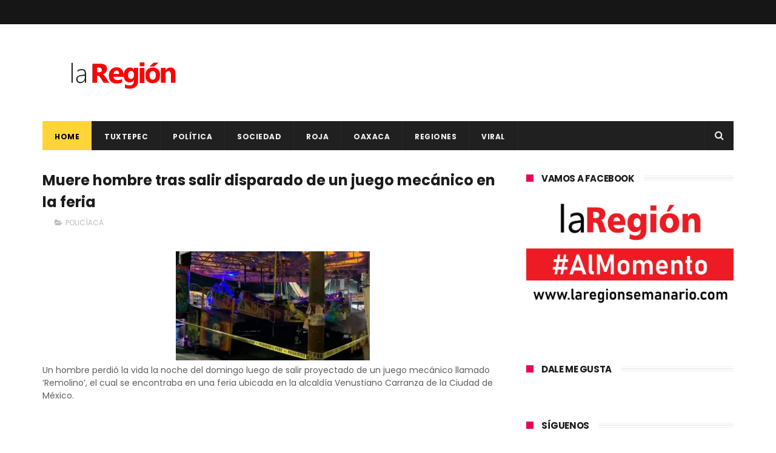

--- FILE ---
content_type: text/javascript; charset=UTF-8
request_url: https://www.laregionsemanario.com/feeds/posts/default/-/POLIC%C3%8DACA?alt=json-in-script&max-results=3&callback=jQuery111009968765627500262_1769206492419&_=1769206492420
body_size: 27556
content:
// API callback
jQuery111009968765627500262_1769206492419({"version":"1.0","encoding":"UTF-8","feed":{"xmlns":"http://www.w3.org/2005/Atom","xmlns$openSearch":"http://a9.com/-/spec/opensearchrss/1.0/","xmlns$blogger":"http://schemas.google.com/blogger/2008","xmlns$georss":"http://www.georss.org/georss","xmlns$gd":"http://schemas.google.com/g/2005","xmlns$thr":"http://purl.org/syndication/thread/1.0","id":{"$t":"tag:blogger.com,1999:blog-4785312670908195282"},"updated":{"$t":"2025-10-03T10:14:06.186-06:00"},"category":[{"term":"OAXACA"},{"term":"Politica"},{"term":"POLÍTICA"},{"term":"TUXTEPEC"},{"term":"ROJA"},{"term":"SOCIALES"},{"term":"ANTONIO SACRE"},{"term":"SOCIEDAD"},{"term":"FERNANDO DÁVILA"},{"term":"VERACRUZ"},{"term":"REGIONES"},{"term":"CHILTEPEC"},{"term":"CLIMA"},{"term":"IRINEO MOLINA"},{"term":"LXIII LEGISLATURA"},{"term":"SALUD"},{"term":"LLUVIAS"},{"term":"AMLO"},{"term":"CONGRESO"},{"term":"MÉXICO"},{"term":"AYOTZINAPA"},{"term":"MAESTROS"},{"term":"COVID-19"},{"term":"GABINO CUÉ"},{"term":"EPN"},{"term":"MORENA"},{"term":"VIRAL"},{"term":"SECCIÓN 22"},{"term":"LOMA BONITA"},{"term":"DIF"},{"term":"ACCIDENTE"},{"term":"PRI"},{"term":"NORMALISTAS"},{"term":"INTERNACIONAL"},{"term":"JUSTICIA"},{"term":"ELECCIONES 2016"},{"term":"GOBIERNO"},{"term":"GUERRERO"},{"term":"NACIONAL"},{"term":"PUEBLA"},{"term":"DEPORTE"},{"term":"COMUNICADO"},{"term":"CULTURA"},{"term":"DIPUTADOS"},{"term":"DEPORTES"},{"term":"POLICÍACA"},{"term":"TURISMO"},{"term":"FRENTE FRÍO"},{"term":"CRIMEN ORGANIZADO"},{"term":"PERIODISTAS"},{"term":"REFORMA EDUCATIVA"},{"term":"LAURA PÉREZ"},{"term":"MARCHA"},{"term":"REDES"},{"term":"GUELAGUETZA"},{"term":"EU"},{"term":"ESTUDIANTES"},{"term":"PROTECCIÓN CIVIL"},{"term":"SISMO"},{"term":"SEGURIDAD"},{"term":"CNTE"},{"term":"CDMX"},{"term":"DESAPARECIDOS"},{"term":"ECONOMÍA"},{"term":"TENDENCIA"},{"term":"ELECCIONES 2018"},{"term":"TORMENTA"},{"term":"HURACÁN"},{"term":"COVID"},{"term":"MIGRANTES"},{"term":"CORRUPCIÓN"},{"term":"GABRIEL CUÉ"},{"term":"SEP"},{"term":"CHIAPAS"},{"term":"PRD"},{"term":"CORONAVIRUS"},{"term":"ESPECTÁCULOS"},{"term":"educación"},{"term":"DETENIDOS"},{"term":"ASESINATO"},{"term":"FACEBOOK"},{"term":"ALEJANDRO MURAT"},{"term":"Politíca"},{"term":"ROBO"},{"term":"ASESINAN"},{"term":"EUA"},{"term":"IEEPO"},{"term":"MUERTOS"},{"term":"SECUESTRO"},{"term":"CONGRESO OAXACA"},{"term":"HISTORIA"},{"term":"AGRESIONES"},{"term":"INTERNET"},{"term":"LACOLUMNA"},{"term":"VALLE NACIONAL"},{"term":"DUARTE"},{"term":"EDOMEX"},{"term":"MICHOACAN"},{"term":"BLOQUEO"},{"term":"COSTA"},{"term":"DETIENEN"},{"term":"HOMICIDIO"},{"term":"INE"},{"term":"ISTMO"},{"term":"PAN"},{"term":"VACUNA"},{"term":"INCENDIO"},{"term":"PGR"},{"term":"NIÑOS"},{"term":"CHAPO"},{"term":"ELECCIONES 2015"},{"term":"TECNOLOGÍA"},{"term":"EVALUACIÓN"},{"term":"FUTBOL"},{"term":"LIBERTAD DE EXPRESIÓN"},{"term":"NARCO"},{"term":"OBRAS"},{"term":"EJECUTADO"},{"term":"MARIHUANA"},{"term":"BENJAMÍN"},{"term":"NOÉ RAMÍREZ"},{"term":"ENFRENTAMIENTO"},{"term":"PEMEX"},{"term":"JÓVENES"},{"term":"OPERATIVO"},{"term":"VACACIONES"},{"term":"MIXTECA"},{"term":"SENADOR"},{"term":"TAMAULIPAS"},{"term":"REFORMA ENERGÉTICA"},{"term":"ATAQUE"},{"term":"CASA DE LA CULTURA"},{"term":"FEMINICIDIO"},{"term":"REGRESO A CLASES"},{"term":"TABASCO"},{"term":"DF"},{"term":"PEDERASTIA"},{"term":"RELIGIÓN"},{"term":"CARNAVAL TUXTEPEC"},{"term":"IGUALA"},{"term":"JOSÉ AZUETA"},{"term":"BRASIL2014"},{"term":"VIOLENCIA"},{"term":"CIENCIA"},{"term":"PARO"},{"term":"SEDESOL"},{"term":"CÓRDOBA"},{"term":"EJECUCIONES"},{"term":"MÚSICA"},{"term":"TIERRA BLANCA"},{"term":"ALCOHOLÍMETRO"},{"term":"DROGAS"},{"term":"GASOLINAZO"},{"term":"SACERDOTE"},{"term":"SOMOS CUENCA"},{"term":"CHINA"},{"term":"MUJERES"},{"term":"VACUNAS"},{"term":"DETENCIÓN"},{"term":"DOLAR"},{"term":"FERIA"},{"term":"INSEGURIDAD"},{"term":"JALISCO"},{"term":"MICHOACÁN"},{"term":"ONU"},{"term":"PERIODISTA"},{"term":"SONORA"},{"term":"CHIHUAHUA"},{"term":"ESTATAL"},{"term":"EXPLOSIÓN"},{"term":"JUCHITAN"},{"term":"TELEVISA"},{"term":"VIOLACIÓN"},{"term":"DROGA"},{"term":"SEMANA SANTA"},{"term":"SSPO"},{"term":"GOBERNADOR"},{"term":"IEEPCO"},{"term":"NUEVO LEÓN"},{"term":"EVIEL"},{"term":"PAPA"},{"term":"PRENSA"},{"term":"SEXO"},{"term":"CARNAVAL"},{"term":"CASA BLANCA"},{"term":"DERECHOS HUMANOS"},{"term":"ELECCIONES"},{"term":"FOSAS"},{"term":"IGLESIA"},{"term":"MUERE"},{"term":"MUERTE"},{"term":"SUICIDIO"},{"term":"ÉBOLA"},{"term":"BRASIL"},{"term":"CADAVERES"},{"term":"IMSS"},{"term":"RUSIA"},{"term":"WHATSAPP"},{"term":"ACAPULCO"},{"term":"ALIMENTOS"},{"term":"AUTOPISTA"},{"term":"DESASTRE"},{"term":"DONALD TRUMP"},{"term":"EMPLEO"},{"term":"SINALOA"},{"term":"BAJA CALIFORNIA"},{"term":"COAHUILA"},{"term":"DÍA DE MUERTOS"},{"term":"ESPAÑA"},{"term":"HUACHICOL"},{"term":"MARTÍN GARCÍA"},{"term":"MEZCAL"},{"term":"MORENO VALLE"},{"term":"SEDESOH"},{"term":"SEGOB"},{"term":"CLASES"},{"term":"CNDH"},{"term":"CRUZ ROJA"},{"term":"FESTIVAL"},{"term":"FLOR DE PIÑA"},{"term":"MOTOCICLETA"},{"term":"XALAPA"},{"term":"COSAMALOPAN"},{"term":"LA COLUMNA"},{"term":"MATIAS ROMERO"},{"term":"MUJER"},{"term":"NIÑO"},{"term":"REFORMA"},{"term":"SENADORES"},{"term":"SOMOSCUENCA"},{"term":"TEHUANTEPEC"},{"term":"AEROPUERTO"},{"term":"ARMAS"},{"term":"CÁNCER"},{"term":"ELECCIONES 2013"},{"term":"ENFERMEDAD"},{"term":"FELIPE CALDERÓN"},{"term":"FRAUDE"},{"term":"MEXICANOS"},{"term":"MOVIMIENTO CIUDADANO"},{"term":"PELÍCULA. SOCIALES"},{"term":"PROSTITUCIÓN"},{"term":"PROTESTAN"},{"term":"PT"},{"term":"TELECOM"},{"term":"TEMPLARIOS"},{"term":"UABJO"},{"term":"AURELIO NUÑO"},{"term":"CETEG"},{"term":"ESPECTÁCULO"},{"term":"GASOLINA"},{"term":"JUQUILA"},{"term":"MEDIO AMBIENTE"},{"term":"MORELOS"},{"term":"PRESIDENTE"},{"term":"PROFECO"},{"term":"RUBÉN ESPINOSA"},{"term":"AGENCIAS"},{"term":"COCAÍNA"},{"term":"EJECUCIÓN"},{"term":"ESCUELA"},{"term":"INDÍGENAS"},{"term":"MUNICIPIOS"},{"term":"NOCHIXTLÁN"},{"term":"VATICANO"},{"term":"VIRUS"},{"term":"AMENAZAS"},{"term":"APOYO"},{"term":"BALACERA"},{"term":"BENJAMÍN ROBLES"},{"term":"FRANCIA"},{"term":"INFORME"},{"term":"JOVEN"},{"term":"MAR DE FONDO"},{"term":"MENORES"},{"term":"MUSICA"},{"term":"PEDERASTA"},{"term":"SALINA CRUZ"},{"term":"ASALTO"},{"term":"CHILOLO"},{"term":"CUBA"},{"term":"CUENCA"},{"term":"EMERGENCIA"},{"term":"FHUCUP"},{"term":"GUANAJUATO"},{"term":"JAPÓN"},{"term":"MILITARES"},{"term":"POBREZA"},{"term":"POLICIA"},{"term":"SUJETO"},{"term":"UCRANIA"},{"term":"2014"},{"term":"2015"},{"term":"ACTOR"},{"term":"AL MOMENTO"},{"term":"ARTE"},{"term":"AVIÓN"},{"term":"AYOTZINTEPEC"},{"term":"BEBÉ"},{"term":"CANDIDATO"},{"term":"CENSURA"},{"term":"DÓLAR"},{"term":"HERIDO"},{"term":"INEGI"},{"term":"JACATEPEC"},{"term":"LLUVIA"},{"term":"PAÍS"},{"term":"SALOMÓN JARA"},{"term":"SECUESTRADORES"},{"term":"SECULTA"},{"term":"SEXUALIDAD"},{"term":"SNTE"},{"term":"SSO"},{"term":"TELECOMUNICACIONES"},{"term":"TRES VALLES"},{"term":"ALERTA"},{"term":"CARRETERA"},{"term":"CICLÓN"},{"term":"DESAPARICIÓN"},{"term":"ELECCIÓN"},{"term":"ELIMINACIÓN VIOLENCIA CONTRA LA MUJER"},{"term":"FEMINICIDIOS"},{"term":"HOSPITAL"},{"term":"HUAJUAPAM"},{"term":"IEEA"},{"term":"INFORME PRESIDENCIAL"},{"term":"INVERSIÓN"},{"term":"LIBRO"},{"term":"MEADE"},{"term":"MUNDIAL"},{"term":"PROTECCIÓN A ANIMALES"},{"term":"REDES SOCIALES"},{"term":"distrito 09"},{"term":"ACATLÁN"},{"term":"ARISTEGUI"},{"term":"AUDIENCIA PÚBLICA"},{"term":"CFE"},{"term":"CHILE"},{"term":"CHINANTLA"},{"term":"COATZACOALCOS"},{"term":"DURANGO"},{"term":"FAMILIA"},{"term":"GAY"},{"term":"INUNDACIONES"},{"term":"JUCOPO"},{"term":"LIGA MX"},{"term":"OJITLÁN"},{"term":"PERIODISMO"},{"term":"PESO MEXICANO"},{"term":"PVEM"},{"term":"RESCATAN"},{"term":"TEMASCAL"},{"term":"TOMAN"},{"term":"UNAM"},{"term":"ZÓCALO"},{"term":"ATENTADO"},{"term":"CARAVANA"},{"term":"CIDH"},{"term":"CUERPOS"},{"term":"DELINCUENCIA"},{"term":"DISTRITO 03"},{"term":"FALLECE"},{"term":"HUATULCO"},{"term":"INJEO"},{"term":"IPN"},{"term":"LINCHAMIENTO"},{"term":"MARCOS BRAVO"},{"term":"MESSI"},{"term":"OBAMA"},{"term":"OMS"},{"term":"ORIZABA"},{"term":"PARTIDOS"},{"term":"PUENTE"},{"term":"REYES"},{"term":"SAT"},{"term":"STYDE"},{"term":"TRATA DE PERSONAS"},{"term":"ABUSO"},{"term":"ANIMALES"},{"term":"ARGENTINA"},{"term":"AUTODEFENSAS"},{"term":"BUEN FÍN"},{"term":"BULLYING"},{"term":"COLUMNA"},{"term":"COSOLAPA"},{"term":"CÁRTEL"},{"term":"DICIEMBRE"},{"term":"ELECCIONES 2021"},{"term":"GOLFO"},{"term":"GUERREROS DE OAXACA"},{"term":"HELADAS"},{"term":"INAPAM"},{"term":"PROGRAMAS"},{"term":"PUEBLOS INDÍGENAS"},{"term":"REPORTERO"},{"term":"ROSARIO ROBLES"},{"term":"SEDENA"},{"term":"TEATRO"},{"term":"TEQUIO"},{"term":"TERREMOTO"},{"term":"USA"},{"term":"etla"},{"term":"20 DE NOVIEMBRE"},{"term":"ACTRIZ"},{"term":"AUTOBUS"},{"term":"ELBA ESTHER"},{"term":"EMPRENDEDOR"},{"term":"GOOGLE"},{"term":"GUARDIA NACIONAL"},{"term":"MATÍAS ROMERO"},{"term":"MUNDO"},{"term":"OBESIDAD"},{"term":"OLÍMPICO"},{"term":"ONDA TROPICAL"},{"term":"PETROLEO"},{"term":"PINOTEPA NACIONAL"},{"term":"SAGARPA"},{"term":"TLAXIACO"},{"term":"TREN"},{"term":"TWITTER"},{"term":"ACAYUCAN"},{"term":"ARTESANOS"},{"term":"BANCO"},{"term":"BRASIL 2014"},{"term":"CAMPECHE"},{"term":"CDI"},{"term":"CONCURSO"},{"term":"CUMBRE"},{"term":"DÍA DE LA MUJER"},{"term":"ESTADOS"},{"term":"EXPO"},{"term":"GUERRA"},{"term":"HIDALGO"},{"term":"LIBERAN"},{"term":"MASCA LA IGUANA"},{"term":"OSORIO CHONG"},{"term":"PEREGRINACIÓN"},{"term":"PUERTO ESCONDIDO"},{"term":"RADIODIFUSORA"},{"term":"SENADO"},{"term":"TEXAS"},{"term":"VEHICULO"},{"term":"YUCATÁN"},{"term":"ABARCA"},{"term":"ABORTO"},{"term":"ACTA DE NACIMIENTO"},{"term":"BECAS"},{"term":"CADÁVER"},{"term":"CALOR"},{"term":"CANCER"},{"term":"CD ISLA"},{"term":"CHIKUNGUNYA"},{"term":"CINE"},{"term":"COLIMA"},{"term":"COLOMBIA"},{"term":"CONTAMINACIÓN"},{"term":"CÁRCEL"},{"term":"DENGUE"},{"term":"DISCAPACIDAD"},{"term":"EJÉRCITO"},{"term":"GAS LP"},{"term":"GUATEMALA"},{"term":"INDEPENDENCIA"},{"term":"INDOCUMENTADOS"},{"term":"Ixtlan de Juárez"},{"term":"LA TUTA"},{"term":"LENGUA MATERNA"},{"term":"LÍDER"},{"term":"MARGARITA ZAVALA"},{"term":"MIAHUATLÁN"},{"term":"MONTERREY"},{"term":"NAVIDAD"},{"term":"ODILE"},{"term":"PANDEMIA"},{"term":"PESO"},{"term":"PLAYA VICENTE"},{"term":"POCHUTLA"},{"term":"PORNOGRAFÍA INFANTIL"},{"term":"PRECIO"},{"term":"PRESIDENCIABLES"},{"term":"QUINTANA ROO"},{"term":"TIJUANA"},{"term":"TOMA DE PROTESTA"},{"term":"TRABAJO"},{"term":"TRIQUIS"},{"term":"URVAN"},{"term":"VIH"},{"term":"sacre"},{"term":"ALCOHOL"},{"term":"ANAYA"},{"term":"ARTESANÍA"},{"term":"ASEGURAN"},{"term":"BANDA"},{"term":"COCULA"},{"term":"DIABETES"},{"term":"EXTORSIÓN"},{"term":"GASTRONOMIA"},{"term":"HUAUTLA"},{"term":"ICAPET"},{"term":"JALAPA"},{"term":"JUVENTUD"},{"term":"LAURA BOZZO"},{"term":"LEY"},{"term":"MALTRATO"},{"term":"MENOR"},{"term":"MEXICANO"},{"term":"MVS"},{"term":"PAPA FRANCISCO"},{"term":"PAREJA"},{"term":"PERROS"},{"term":"PLAYAS"},{"term":"PRIMAVERA OAXAQUEÑA"},{"term":"PSG"},{"term":"QUERETARO"},{"term":"REPRESIÓN"},{"term":"SCT"},{"term":"SEDATU"},{"term":"SIRIA"},{"term":"SLIM"},{"term":"SOLALINDE"},{"term":"TIERRA"},{"term":"TRANSPORTE"},{"term":"ZACATECAS"},{"term":"ZETAS"},{"term":"2018"},{"term":"2022"},{"term":"ACOSO"},{"term":"ADOLESCENTE"},{"term":"ALBERGUE"},{"term":"ASESINA"},{"term":"AUMENTO"},{"term":"BARCELONA"},{"term":"BENITO JUÁREZ"},{"term":"BIENESTAR"},{"term":"BLOQUEOS"},{"term":"BOICOT"},{"term":"CAMPAÑAS"},{"term":"CANADÁ"},{"term":"CAPTURA"},{"term":"CASETA"},{"term":"CHILPANCINGO"},{"term":"CHIMALAPAS"},{"term":"COMERCIO"},{"term":"COVID- 19"},{"term":"CUAUHTÉMOC BLANCO"},{"term":"CUBREBOCAS"},{"term":"DELITO"},{"term":"DESFILE"},{"term":"DESMANES"},{"term":"DESPIDO"},{"term":"ECATEPEC"},{"term":"EMBARAZADA"},{"term":"EUFROSINA CRUZ"},{"term":"EVENTOS"},{"term":"GALERIA"},{"term":"GOLPE DE CALOR"},{"term":"JALAPA DE DÍAZ"},{"term":"LA GAVIOTA"},{"term":"LA MAESTRA"},{"term":"LGBTTTI"},{"term":"MARIELA"},{"term":"MATRIMONIO"},{"term":"MAÑANERA"},{"term":"METRO"},{"term":"NARVARTE"},{"term":"NASA"},{"term":"NEVADAS"},{"term":"NIÑA"},{"term":"OBRA"},{"term":"OFERTA EDUCATIVA"},{"term":"PAPALOAPAN"},{"term":"PIROTECNIA"},{"term":"POLICÍA"},{"term":"PREMIOS"},{"term":"QUEMAN"},{"term":"RSP"},{"term":"SCJN"},{"term":"SOYALTEPEC"},{"term":"SUR-SURESTE"},{"term":"SUSANA HARP"},{"term":"TOLEDO"},{"term":"VENEZUELA"},{"term":"VIDEO"},{"term":"VOLCÁN"},{"term":"ADO"},{"term":"AGUA"},{"term":"AGUASCALIENTES"},{"term":"ARMA DE FUEGO"},{"term":"AYUDA"},{"term":"BOXEO"},{"term":"CELULAR"},{"term":"CONAGUA"},{"term":"COREA DEL NORTE"},{"term":"COTZOCÓN"},{"term":"DENUNCIA CIUDADANA."},{"term":"DINERO"},{"term":"DISTRITO 3"},{"term":"ECONÓMIA"},{"term":"EJERCITO"},{"term":"FERIA DIGITAL"},{"term":"FORO"},{"term":"FOTO"},{"term":"FRANCISCO"},{"term":"FRONTERA"},{"term":"FUGA"},{"term":"FÚTBOL"},{"term":"HACKERS"},{"term":"HOMENAJE"},{"term":"HORARIO DE VERANO"},{"term":"HUAJUAPAN"},{"term":"IMPUESTOS"},{"term":"INDIA"},{"term":"Ixtlan de juarez"},{"term":"LEY BALA"},{"term":"LICONSA"},{"term":"MARINA"},{"term":"MEDICAMENTOS"},{"term":"MIRELES"},{"term":"MOTOTAXISTAS"},{"term":"MUERTES"},{"term":"MÉDICOS"},{"term":"OMICRON"},{"term":"PENSIÓN"},{"term":"PRISIÓN"},{"term":"PSD"},{"term":"RENUNCIA"},{"term":"SERVIDOR PÚBLICO"},{"term":"SMN"},{"term":"SOCIAL"},{"term":"SOLA DE VEGA"},{"term":"SUSPENSIÓN"},{"term":"TIK TOK"},{"term":"TRUMP"},{"term":"ULISES RUIZ"},{"term":"VALLES CENTRALES"},{"term":"ACCIÓN GLOBAL"},{"term":"ADULTO"},{"term":"AGUINALDO"},{"term":"ALEJANDRO AVILÉS"},{"term":"ALEMANIA"},{"term":"AMÉRICA"},{"term":"APRUEBAN"},{"term":"ARTICLE 19"},{"term":"ASALTANTES"},{"term":"AYUNTAMIENTO"},{"term":"AZUETA"},{"term":"BASURA"},{"term":"BLANCA"},{"term":"BODA"},{"term":"CALIFORNIA"},{"term":"CAMPO"},{"term":"CAÑADA"},{"term":"CICLO ESCOLAR"},{"term":"COFEPRIS"},{"term":"COMIDA"},{"term":"CONAGO"},{"term":"CONSULTA"},{"term":"CUERNAVACA"},{"term":"CUERPO"},{"term":"CULIACÁN"},{"term":"CURSO"},{"term":"DAMNIFICADOS"},{"term":"DEPRESIÓN TROPICAL"},{"term":"DERRUMBE"},{"term":"DESEMPLEO"},{"term":"DESVIO"},{"term":"DIPUTADO"},{"term":"ENERGÍA"},{"term":"ESPIONAJE"},{"term":"ESTUDIANTE"},{"term":"GARCÍA LUNA"},{"term":"GIRA"},{"term":"GRANIZADA"},{"term":"HOMOSEXUALES"},{"term":"INFONAVIT"},{"term":"JORNADA"},{"term":"JUEZ"},{"term":"JUXTLAHUACA"},{"term":"KATE DEL CASTILLO"},{"term":"LIBERACIÓN"},{"term":"LOPEZ GATELL"},{"term":"LUNES CIUDADANO"},{"term":"MAGISTERIO"},{"term":"MALTRATO INFANTIL"},{"term":"MANIFESTANTE"},{"term":"MOVILIZACIONES"},{"term":"MUERTO"},{"term":"NORTE"},{"term":"NUEVA ALIANZA"},{"term":"NUEVA YORK"},{"term":"OLIMPIADAS"},{"term":"PROFEPA"},{"term":"PYME"},{"term":"RAPIÑA"},{"term":"REPORTAJE"},{"term":"RIFA"},{"term":"SEGEGO"},{"term":"SETRAO"},{"term":"SNE"},{"term":"TELEVISIÓN"},{"term":"TERRORISMO"},{"term":"TORTUGA"},{"term":"TRADICIÓN"},{"term":"TRAILER"},{"term":"TRANSPARENCIA"},{"term":"TRUDY"},{"term":"AGRICULTURA"},{"term":"ALCALDE"},{"term":"ANGÉLICA RIVERA"},{"term":"ASESINO"},{"term":"AUTOS"},{"term":"BODA GAY"},{"term":"BRONCO"},{"term":"CANELO"},{"term":"CERESO"},{"term":"CHIVAS"},{"term":"CHOQUE"},{"term":"CODECI"},{"term":"CONSULTA INDÍGENA"},{"term":"CRUZ AZUL"},{"term":"CUAJIMALPA"},{"term":"DETENIDO"},{"term":"DEUDA"},{"term":"DONALD TRUM"},{"term":"ECUADOR"},{"term":"EMBOSCADA"},{"term":"ESTADO"},{"term":"ESTADOS UNIDOS"},{"term":"ESTUDIO"},{"term":"FUERO"},{"term":"GABRIEL GARCÍA MÁRQUEZ"},{"term":"GOLPE DECALOR"},{"term":"GOLPES"},{"term":"GOYO"},{"term":"GRITO"},{"term":"GUADALAJARA"},{"term":"HAITÍ"},{"term":"HOMOFOBIA"},{"term":"HOMOSEXUALIDAD"},{"term":"HUELGA"},{"term":"INFRAESTRUCTURA"},{"term":"INVESTIGACIÓN"},{"term":"IRAK"},{"term":"ISLAM"},{"term":"ISRAEL"},{"term":"ISSSTE"},{"term":"JUAN GABRIEL"},{"term":"JUVENTUX"},{"term":"LA BARCA"},{"term":"LABORATORIO"},{"term":"LAS CHOAPAS"},{"term":"LUIS MIGUEL"},{"term":"LUZ"},{"term":"LÓPEZ GATELL"},{"term":"MEDIOS"},{"term":"MERCADO"},{"term":"MIXE"},{"term":"OBISPO"},{"term":"PACIFICO"},{"term":"PASAPORTE"},{"term":"PELÍCULA"},{"term":"PEÑA NIETO"},{"term":"PREVENCIÓN"},{"term":"PROTESTA"},{"term":"RECICLAJE"},{"term":"REFORMAS"},{"term":"REINO UNIDO"},{"term":"SALARIO"},{"term":"SAMUEL GURRIÓN"},{"term":"SELECCIÓN MEXICANA"},{"term":"SEMÁFORO"},{"term":"SIDA"},{"term":"SIERRA NORTE"},{"term":"SIN HAMBRE"},{"term":"SINFRA"},{"term":"SLP"},{"term":"TAXI"},{"term":"TAXISTA"},{"term":"TELEFONÍA"},{"term":"TORMENTA TROPICAL"},{"term":"TORNADO"},{"term":"TORTURA"},{"term":"TSUNAMI"},{"term":"TURQUÍA"},{"term":"UNIVERSITARIOS"},{"term":"VICENTE FOX"},{"term":"VIOLADOR"},{"term":"VIVIENDA"},{"term":"YUNES"},{"term":"ZIKA"},{"term":"AGUACATE"},{"term":"AHORRO"},{"term":"APERTURA"},{"term":"APP"},{"term":"APPLE"},{"term":"AUTO"},{"term":"BAR"},{"term":"BIBLIOTECAS"},{"term":"BOMBERO"},{"term":"BORIS"},{"term":"BOX"},{"term":"BUEN FIN"},{"term":"CAFÉ"},{"term":"CAMIONETA"},{"term":"CANASTA BÁSICA"},{"term":"CANCÚN"},{"term":"CAO"},{"term":"CHATARRA"},{"term":"CHILAPA"},{"term":"COESIDA"},{"term":"CONCIERTO"},{"term":"COPLADE"},{"term":"CRISTINA"},{"term":"CUAUHTÉMOC"},{"term":"CUMPLEAÑOS"},{"term":"DEA"},{"term":"DECAPITADO"},{"term":"DENUNCIA"},{"term":"DERRAME"},{"term":"DESAPARECIDA"},{"term":"DESARROLLO"},{"term":"DÍA DE LA JUVENTUD"},{"term":"DÍA DEL NIÑO"},{"term":"DÍA MUNDIAL CÁNCER MAMA"},{"term":"EMPRESARIOS"},{"term":"ENCUESTA"},{"term":"EUROPA"},{"term":"EXPOSICIÓN"},{"term":"EXPRESIDENTES"},{"term":"FEPADE"},{"term":"FERIA DE LA PIÑA"},{"term":"FERNANDO HUERTA"},{"term":"FOX"},{"term":"FUNCIONARIO"},{"term":"GASOLINERA"},{"term":"GASTRONOMÍA"},{"term":"GÉNERO"},{"term":"HILLARY CLINTON"},{"term":"HOMICIDAS"},{"term":"HUEVO"},{"term":"IFE"},{"term":"INSTAGRAM"},{"term":"IOAM"},{"term":"ITALIA"},{"term":"LA BESTIA"},{"term":"LEYES SECUDARIAS"},{"term":"MAESTRO"},{"term":"MALTRATO ANIMAL"},{"term":"MANÉ"},{"term":"MASACRE"},{"term":"MINATITLÁN"},{"term":"MOTÍN"},{"term":"MULT"},{"term":"NORBERT"},{"term":"ONG"},{"term":"ORO"},{"term":"PACO NIÑO"},{"term":"PADRES"},{"term":"PARÍS"},{"term":"PET"},{"term":"POLICIACA"},{"term":"RECURSOS"},{"term":"REYNOSA"},{"term":"SAN FELIPE USILA"},{"term":"SEPTIEMBRE"},{"term":"SEVITRA"},{"term":"SIERRA SUR"},{"term":"SONY"},{"term":"SSP"},{"term":"TALLER"},{"term":"TEMBLOR"},{"term":"TENENCIA"},{"term":"TIANGUIS"},{"term":"TLACOLULA"},{"term":"TLACOTALPAN"},{"term":"TLAXCALA"},{"term":"TREN MAYA"},{"term":"TUXTLAS"},{"term":"XV RUBÍ"},{"term":"YOUTUBE"},{"term":"911"},{"term":"ALBERTO ESTEVA"},{"term":"ALFABETIZACIÓN"},{"term":"ALZA"},{"term":"AMANDA"},{"term":"AMBER"},{"term":"AMBIENTE"},{"term":"AMNISTÍA INTERNACIONAL"},{"term":"ANTICORRUPCIÓN"},{"term":"ARLENE RIVERA"},{"term":"ASAMBLEA"},{"term":"AVIONETA"},{"term":"BANDERA"},{"term":"BÉISBOL"},{"term":"CAEVVF"},{"term":"CAPACITACIÓN"},{"term":"CARAMBOLA"},{"term":"CARLOS"},{"term":"CARRERA"},{"term":"CARTILLA"},{"term":"CATEMACO"},{"term":"CD JUÁREZ"},{"term":"CECYTEO"},{"term":"CEDNNA"},{"term":"CELULARES"},{"term":"CEPAL"},{"term":"CHRISTOPHER"},{"term":"CIENFUEGOS"},{"term":"COALICION"},{"term":"COLECTA"},{"term":"CONTAGIOS"},{"term":"CRISIS"},{"term":"CRÉDITOS"},{"term":"DECLARACIÓN"},{"term":"DEMANDA"},{"term":"DESABASTO"},{"term":"DESLAVE"},{"term":"DESNUDO"},{"term":"DIPUTADA"},{"term":"DÍA DE PUEBLOS INDÍGENAS"},{"term":"DÍA DEL LIBRO"},{"term":"DÍA DEL MÚSICO"},{"term":"EQUINOCCIO PRIMAVERA"},{"term":"FELIPE REYES"},{"term":"FEMICIDIO"},{"term":"FIDEL HERRERA"},{"term":"FIESTAS"},{"term":"FINANZAS"},{"term":"FISCALÍA"},{"term":"FORBES"},{"term":"FOSA CLANDESTINA"},{"term":"FRANJA DE GAZA"},{"term":"FRÍO"},{"term":"GAS"},{"term":"GORDO SACRE"},{"term":"HACIENDA"},{"term":"HAMBRE"},{"term":"HIPÓLITO MORA"},{"term":"HOMBRE"},{"term":"HOTEL"},{"term":"INGLATERRA"},{"term":"JOAQUÍN GARCIA"},{"term":"JUEGOS"},{"term":"KIM JONG-UN"},{"term":"LA GRAN FAMILIA"},{"term":"LADRÓN"},{"term":"LAVADO DE DINERO"},{"term":"LEY EDUCATIVA"},{"term":"LIMÓN"},{"term":"MAESTRA"},{"term":"MAMÁ ROSA"},{"term":"MARCELO EBRARD"},{"term":"MARTINEZ DE LA TORRE"},{"term":"MASCULINIDADES"},{"term":"MILLONES"},{"term":"MOISÉS SÁNCHEZ"},{"term":"MOLE"},{"term":"MOMIA"},{"term":"MORELIA"},{"term":"NEGLIGENCIA"},{"term":"NEPAL"},{"term":"NETFLIX"},{"term":"NOCHIXTLAN"},{"term":"NOPALTEPEC"},{"term":"NOTICIA"},{"term":"NÚMERO EMERGENCIA"},{"term":"OLÍMPICOS"},{"term":"ORGANIZACIONES"},{"term":"OSCAR VALENCIA"},{"term":"OSCARS"},{"term":"OTATITLÁN"},{"term":"PALOMARES"},{"term":"PAPANTLA"},{"term":"PAPÁ"},{"term":"PATRIMONIO"},{"term":"PETRÓLEO"},{"term":"PGJEO"},{"term":"PIOJO"},{"term":"PIRATERIA"},{"term":"PIRATERÍA"},{"term":"POLÍTICO"},{"term":"POSITIVO"},{"term":"PRESOS POLÍTICOS"},{"term":"PRESUPUESTO"},{"term":"PRIMAVERA"},{"term":"PROTECCIÓN"},{"term":"PROYECTOS"},{"term":"PUEBLOS MÁGICOS"},{"term":"QUERÉTARO"},{"term":"REGISTRO"},{"term":"RIÑA"},{"term":"SAQUEOS"},{"term":"SECCIÓ 22"},{"term":"SECTUR"},{"term":"SIMULACRO"},{"term":"SMARTPHONE"},{"term":"SRE"},{"term":"SUPREMA CORTE"},{"term":"TEPITO"},{"term":"TIROTEO"},{"term":"TORMENTA INVERNAL"},{"term":"TURISTAS"},{"term":"VANDALIZAN"},{"term":"VARIANTE"},{"term":"VIDEGARAY"},{"term":"VISA"},{"term":"YOUTUBER"},{"term":"\"EL GÜERO PALMA"},{"term":"2016"},{"term":"2021"},{"term":"68"},{"term":"ABANDONADO"},{"term":"ABIGEO"},{"term":"ABUSO SEXUAL"},{"term":"ACOSO ESCOLAR"},{"term":"ADULTOS MAYORES"},{"term":"AGRESIÓN"},{"term":"AHOGADO"},{"term":"ALEBRIJES"},{"term":"ALIANZA DEL PACIFICO"},{"term":"AMAPOLA"},{"term":"AMERICANO"},{"term":"ANABEL FLORES"},{"term":"ANDROID"},{"term":"ANIVERSARIO"},{"term":"ANTORCHA"},{"term":"ASESINOS"},{"term":"AUSTRIA"},{"term":"BEBE"},{"term":"BEBÉS"},{"term":"BILLETES"},{"term":"CALCINAN"},{"term":"CANDIDATA"},{"term":"CARIBE"},{"term":"CARMEN SALINAS"},{"term":"CENTRO DE CONVENCIONES"},{"term":"CERDOS"},{"term":"CERVEZA"},{"term":"CHAMPIONS"},{"term":"CHARROS"},{"term":"CHESPIRITO"},{"term":"CIEDD"},{"term":"CIGARRO"},{"term":"CIRCO"},{"term":"COCINAS COMUNITARIAS"},{"term":"CONAPRED"},{"term":"CONSUMIDOR"},{"term":"CONVOCATORÍA"},{"term":"CORTE"},{"term":"CORTV"},{"term":"CRISTIANO RONALDO"},{"term":"CRUZADA"},{"term":"DANZA"},{"term":"DDHPO"},{"term":"DEBATE"},{"term":"DEFRAUDADOS"},{"term":"DELTA"},{"term":"DERECHOS"},{"term":"DESALOJO"},{"term":"DESCUARTIZADOS"},{"term":"DESIGUALDAD"},{"term":"DESTACADA"},{"term":"DÍA CONTRA LA HOMOFOBIA"},{"term":"DÍA DE LA SAMARITANA"},{"term":"DÍA DE LAS MADRES"},{"term":"DÍA INTERNACIONAL"},{"term":"DÍA MUNDIAL ALIMENTACIÓN"},{"term":"ECLIPSE"},{"term":"ECOLÓGIA"},{"term":"EGIPTO"},{"term":"ELECCIONES 2014"},{"term":"EMBAJADA"},{"term":"EMIGRANTES"},{"term":"EMPRESAS"},{"term":"ESTAFA"},{"term":"ESTERELIZACIÓN"},{"term":"EXGOBERNADOR"},{"term":"EZLN"},{"term":"FAMILIA MICHOACANA"},{"term":"FIFA"},{"term":"FLORIDA"},{"term":"FONART"},{"term":"FONDO OAXACA"},{"term":"GOLFO DE MÉXICO"},{"term":"HIDROCARBUROS"},{"term":"HOMICIDA"},{"term":"HÉCTOR MONTES"},{"term":"IMCO"},{"term":"IMO"},{"term":"INAH"},{"term":"INM"},{"term":"INTERJET"},{"term":"INVIERNO"},{"term":"IOA"},{"term":"IOCIFED"},{"term":"ISIS"},{"term":"IXTLÁN"},{"term":"JESUCRISTO"},{"term":"JORNALEROS"},{"term":"JOSÉ MURAT"},{"term":"JULIO"},{"term":"LADY"},{"term":"LEYES APROBADAS"},{"term":"LINDA"},{"term":"LONDRES"},{"term":"LUCHA LIBRE"},{"term":"LXIV"},{"term":"LÍBANO"},{"term":"LÓPEZ DÓRIGA"},{"term":"MANZANILLO"},{"term":"MARIGUANA"},{"term":"MARRO"},{"term":"MENORES DE EDAD"},{"term":"MEXICANA"},{"term":"MI COMPU MX"},{"term":"MONEDA"},{"term":"MOVIMIENTO ESTUDIANTIL"},{"term":"MULTA"},{"term":"MUSEO"},{"term":"MUXE"},{"term":"NATURALEZA"},{"term":"NICARAGUA"},{"term":"NIEVE"},{"term":"NOBEL DE LA PAZ"},{"term":"OFICINA"},{"term":"OJITLAN"},{"term":"ORIBE"},{"term":"PAGO"},{"term":"PAZ"},{"term":"PEDÓFILO"},{"term":"PERÚ"},{"term":"PGJE"},{"term":"PIB"},{"term":"PICO ORIZABA"},{"term":"PLAGIO"},{"term":"POLO"},{"term":"POZA RICA"},{"term":"PREDIAL"},{"term":"PROCESO"},{"term":"PROTESTAS"},{"term":"PRUEBAS"},{"term":"PUEBLO MÁGICO"},{"term":"QUEJAS"},{"term":"REFRESCOS"},{"term":"REFUERZO"},{"term":"REGRESO"},{"term":"RINCÓN DE LA MARIMBA"},{"term":"ROMA"},{"term":"RÍO"},{"term":"SALSA"},{"term":"SAN LUIS POTOSÍ"},{"term":"SECCIÓN 59"},{"term":"SECUESTRADOR"},{"term":"SEDAPA"},{"term":"SEMANA NACIONAL"},{"term":"SEMANARIO"},{"term":"SHAKIRA"},{"term":"SICARIOS"},{"term":"SURADA"},{"term":"TABLETAS ELECTRÓNICAS"},{"term":"TECAMACHALCO"},{"term":"TECNOLÓGICAS"},{"term":"TELETÓN"},{"term":"TELEVISIÓN DIGITAL"},{"term":"TELMEX"},{"term":"TEMPORADA"},{"term":"TEOTITLÁN"},{"term":"TERRORISTA"},{"term":"TEXTIL"},{"term":"TEZONAPA"},{"term":"TLACOJALPAN"},{"term":"TLATLAYA"},{"term":"TOKIO"},{"term":"TRANSGÉNICO"},{"term":"TÚNEL"},{"term":"UNID"},{"term":"URUGUAY"},{"term":"USILA"},{"term":"VACUNA COVID-19"},{"term":"VICTOR RAUL"},{"term":"VIDEOESCANDALO"},{"term":"VIENTOS"},{"term":"VISITA OFICIAL"},{"term":"VUELOS"},{"term":"VÍCTIMAS"},{"term":"#YoSoy132"},{"term":"2024"},{"term":"AAA"},{"term":"ABUSO INFANTIL"},{"term":"ACREDITACIÓN"},{"term":"AEROESPACIAL"},{"term":"AFRICA"},{"term":"AFRO"},{"term":"AGROEMPRESAS"},{"term":"AICM"},{"term":"ALCALDESA"},{"term":"ALCALÁ"},{"term":"ALIANZA"},{"term":"ALTARES"},{"term":"ALUMNA"},{"term":"AMALIA MOLINA"},{"term":"AMBULANCIA"},{"term":"AMBULANTES"},{"term":"AMOR"},{"term":"AMPARO"},{"term":"AMÉRICA MÓVIL"},{"term":"APAGÓN"},{"term":"APLICACIÓN"},{"term":"ARGENTINOS"},{"term":"ARMANDO SALDAÑA"},{"term":"ARTISTA"},{"term":"ARTURO GARCÍA"},{"term":"ASTEROIDE"},{"term":"AUDIENCIA"},{"term":"AUTOBÚS"},{"term":"AVES"},{"term":"AVIÓN SECUESTRADO"},{"term":"BAILE"},{"term":"BAJA"},{"term":"BANCO DE MÉXICO"},{"term":"BELINDA"},{"term":"BELTRÁN LEYVA"},{"term":"BENEMÉRITO"},{"term":"BOCA DEL RIO"},{"term":"BOCA DEL RÍO"},{"term":"BOLIVIA"},{"term":"BÉLGICA"},{"term":"CABEZA DE VACA"},{"term":"CAIDA"},{"term":"CALENDARIO"},{"term":"CAMIÓN"},{"term":"CAMPESINOS"},{"term":"CANDIDATOS INDEPENDIENTES"},{"term":"CARMEN"},{"term":"CARNAVAL 2016"},{"term":"CARO QUINTERO"},{"term":"CATEO"},{"term":"CAÑA DE AZÚCAR"},{"term":"CECUDE"},{"term":"CENTÉOTL"},{"term":"CERTAMEN"},{"term":"CERTIFICADO"},{"term":"CHACALTIANGUIS"},{"term":"CHAPO GUZMÁN"},{"term":"CHAZUMBA"},{"term":"CIEGO"},{"term":"CIERRE"},{"term":"CIUDAD"},{"term":"CIUDAD DE MÉXICO"},{"term":"CIUDAD JUÁREZ"},{"term":"CLAUDIA SHEINBAUM"},{"term":"COBAO"},{"term":"COCA COLA"},{"term":"COCODRILO"},{"term":"COCODRILOS"},{"term":"COLAPSO"},{"term":"COMANDO ARMADO"},{"term":"COMPRA"},{"term":"CONDÓN"},{"term":"CONOCIMIENTO"},{"term":"CONTAGIO"},{"term":"COPA"},{"term":"CORAZÓN"},{"term":"CRECIMIENTO"},{"term":"CTM"},{"term":"CUARESMA"},{"term":"CUMBRE TAJÍN"},{"term":"DECAPITAN"},{"term":"DEPRESIÓN"},{"term":"DESAPARECIDO"},{"term":"DICONSA"},{"term":"DIEGO VERDAGUER"},{"term":"DIOSA"},{"term":"DIRECTOR"},{"term":"DISCRIMINACIÓN"},{"term":"DISTURBIOS"},{"term":"DIÁLOGO"},{"term":"DOCUMENTOS"},{"term":"DOLLY"},{"term":"DORIS ARELLANO"},{"term":"DÍA CONTRA LA DISCRIMINACIÓN"},{"term":"DÍA DE LA BANDERA"},{"term":"DÍA DEL ARTESANO"},{"term":"DÍA DEL TRABAJO"},{"term":"DÍA MUNDIAL DEL AGUA"},{"term":"DÍA MUNDIAL DIABETES"},{"term":"EARL"},{"term":"EJUTLA DE CRESPO"},{"term":"EL MURO"},{"term":"EMBAJADOR"},{"term":"EMERGENCIA SANITARIA NACIONAL"},{"term":"EMPLEOS"},{"term":"ENCADENADO"},{"term":"ENCAPUCHADOS"},{"term":"ENCUENTRO"},{"term":"ESTATUA"},{"term":"ESTRATEGIA"},{"term":"ESTUDIOS"},{"term":"EXAMEN"},{"term":"EXTRANJERO"},{"term":"FALLA"},{"term":"FALLECIMIENTO"},{"term":"FAUSTO VALLEJO"},{"term":"FEMICIDIOS"},{"term":"FIDEL CASTRO"},{"term":"FIESTA"},{"term":"FINANCIERA"},{"term":"FLOR DE LA ABUNDANCIA"},{"term":"FMI"},{"term":"FOTOS"},{"term":"FOTÓGRAFO"},{"term":"FRENTE"},{"term":"FRONTERA NORTE"},{"term":"FRONTERA SUR"},{"term":"FUNERARIA"},{"term":"FÁTIMA"},{"term":"GATELL"},{"term":"GAVIOTA"},{"term":"GENERAL"},{"term":"GOBERNADORES"},{"term":"GOBIERNO ABIERTO"},{"term":"GUARDERIA"},{"term":"HERMANO"},{"term":"HERMOSILLO"},{"term":"HIGA"},{"term":"HIJO"},{"term":"HIJOS"},{"term":"HOMICIDIOS"},{"term":"HONG KONG"},{"term":"HUITZO"},{"term":"IFETEL"},{"term":"IMPUNIDAD"},{"term":"INADEM"},{"term":"INAI"},{"term":"INAUGURACIÓN"},{"term":"INCENDIAN"},{"term":"INCREMENTA"},{"term":"INEA"},{"term":"INFLACIÓN"},{"term":"INFORMACIÓN"},{"term":"INUNDACIÓN"},{"term":"INVERNAL"},{"term":"IRINEO"},{"term":"ISSTE"},{"term":"JOCOTEPEC"},{"term":"JUICIO POLÍTICO"},{"term":"JUICIOS ORALES"},{"term":"KIKE PLANCARTE"},{"term":"LA GRAN ESTAFA"},{"term":"LA TINAJA"},{"term":"LEGALIZACIÓN"},{"term":"LEVANTAN PARO"},{"term":"LEY GENERAL DE AGUAS"},{"term":"LGBT"},{"term":"LILA DOWNS"},{"term":"LLORONA"},{"term":"LOMA BONTIA"},{"term":"LORDS"},{"term":"LOS PINOS"},{"term":"LYDIA CACHO"},{"term":"MADERO"},{"term":"MALALA"},{"term":"MALTRATO A HOMOSEXUALES"},{"term":"MANUEL VELASCO COELLO"},{"term":"MANÁ. CARNAVAL VERACRUZ"},{"term":"MARIMBA"},{"term":"MATA"},{"term":"MEDICINA"},{"term":"MENOR DE EDAD"},{"term":"METEORITO"},{"term":"MIAMI"},{"term":"MONTAJE"},{"term":"MOREIRA"},{"term":"MUERTOS."},{"term":"MURILLO KARAM"},{"term":"MÉXICANA"},{"term":"NAYARIT"},{"term":"NERI"},{"term":"NESTORA"},{"term":"NIÑEZ"},{"term":"NOTICIAS"},{"term":"NOÉ RAMIREZ"},{"term":"NUNCIO"},{"term":"OCDE"},{"term":"OEA"},{"term":"OPORTUNIDADES"},{"term":"OSAMENTA"},{"term":"PACTO"},{"term":"PADRÓN"},{"term":"PALACIO"},{"term":"PANAMA PAPERS"},{"term":"PAQUETE ECONÓMICO"},{"term":"PAQUETE FISCAL"},{"term":"PAÍSES"},{"term":"PECES"},{"term":"PEDRO TAMAYO"},{"term":"PELICULA"},{"term":"PENAL"},{"term":"PERRO"},{"term":"PESCA"},{"term":"PESOS MEXICANOS"},{"term":"PFIZER"},{"term":"PIPA"},{"term":"PISTOLA"},{"term":"PLANTA"},{"term":"PLANTÓN"},{"term":"PLATAFORMA"},{"term":"POBLACIÓN"},{"term":"POLÍTICOS"},{"term":"PORNOGRAFIA"},{"term":"POZOLE"},{"term":"PRESIDENCIA"},{"term":"PROHIBEN"},{"term":"PROPAGANDA"},{"term":"PROSPERA"},{"term":"PUBLICIDAD"},{"term":"QATAR"},{"term":"RADIOACTIVO"},{"term":"RAYO"},{"term":"REAL MADRID"},{"term":"RECLUSORIO"},{"term":"REFINERÍA"},{"term":"REFORMA POLÍTICA"},{"term":"RELACIÓN"},{"term":"REPUVE"},{"term":"RESTAURANTE"},{"term":"REZAGO EDUCATIVO"},{"term":"RODRÍGUEZ CLARA"},{"term":"RUBÉN NÚÑEZ"},{"term":"RÍO 2016"},{"term":"SALVADOR CIENFUEGOS"},{"term":"SANA DISTANCIA"},{"term":"SANTA LUCIA"},{"term":"SECRETARIA"},{"term":"SECRETARIO"},{"term":"SECUNDARIA"},{"term":"SEIDO"},{"term":"SEMAR"},{"term":"SENADORA"},{"term":"SEQUÍA"},{"term":"SERVICIO MILITAR"},{"term":"SEXUAL"},{"term":"SINDICATO"},{"term":"SINFÓNICA"},{"term":"SUPER BOWL"},{"term":"T-MEC"},{"term":"TABACO"},{"term":"TARJETAS"},{"term":"TECNOCIENCIA"},{"term":"TELEFONÍA AUTÓNOMA"},{"term":"TEMPERATURA"},{"term":"TIENDAS"},{"term":"TIGRE"},{"term":"TINAJA"},{"term":"TRABAJADORES"},{"term":"TRÁFICO"},{"term":"TUBERCULOSIS"},{"term":"TUTA"},{"term":"TV AZTECA"},{"term":"UBER"},{"term":"UNICEL"},{"term":"UNIDADES MÓVILES"},{"term":"UNIFORMES"},{"term":"VENTAS"},{"term":"VERANO 2014"},{"term":"VILLACAÑA"},{"term":"VOLCADURA"},{"term":"VOTO"},{"term":"ZAMBRANO"},{"term":"gabino"},{"term":"#LADY100PESOS"},{"term":"#LadyCucaracha"},{"term":"#LadyTarjetas"},{"term":"#YaMeCanse"},{"term":"1DMx"},{"term":"2011"},{"term":"2020"},{"term":"ABIM."},{"term":"ABRIL"},{"term":"ABUELITO"},{"term":"ABUELITOS"},{"term":"ABUELO"},{"term":"ACADEMIA"},{"term":"ACADEMIA KIDS"},{"term":"ACCIÓN POÉTICA"},{"term":"ACRIBILLAN"},{"term":"ACTIVISTA"},{"term":"ACTIVISTAS"},{"term":"ACTORES"},{"term":"ACUSADOS"},{"term":"ADN"},{"term":"ADUANA"},{"term":"ADULTOS"},{"term":"AEROMEXICO"},{"term":"AEROMÉXICO"},{"term":"AGOSTO"},{"term":"AGRESOR"},{"term":"AGRICOLAS"},{"term":"AGUA DULCE"},{"term":"AGUIRRE"},{"term":"AHORCÓ"},{"term":"AJALPAN"},{"term":"ALFREDO ADAME"},{"term":"ALMO"},{"term":"ALONSO ANCIRA"},{"term":"ALTRUISMO"},{"term":"ALZHÉIMER"},{"term":"AMARILLO"},{"term":"AMAZON"},{"term":"AMOR Y AMISTAD"},{"term":"ANAHÍ"},{"term":"ANALFABETISMO"},{"term":"ANDRÉS MANUEL"},{"term":"ANIMAL"},{"term":"ANONYMUS"},{"term":"ANTI-COVID"},{"term":"ANTO SACRE"},{"term":"ANUARIO"},{"term":"ANÁLISIS"},{"term":"APAGÓN ANALÓGICO"},{"term":"APATZINGÁN"},{"term":"APOYOS"},{"term":"AQUILA"},{"term":"ARMADO"},{"term":"ARROYO CHOAPAM"},{"term":"ARTÍCULO 19"},{"term":"ASALTÓ"},{"term":"ASESINATOS"},{"term":"ASF"},{"term":"ASTRONAUTA"},{"term":"ATLAS"},{"term":"ATROPELLADO"},{"term":"AUDIO"},{"term":"AURRERA"},{"term":"AUSTRALIA"},{"term":"AUTISMO"},{"term":"AUTRALIA"},{"term":"AVIONES"},{"term":"AVIÓN PRESIDENCIAL"},{"term":"BACTERIA"},{"term":"BALAZOS"},{"term":"BALEAN"},{"term":"BANOBRAS"},{"term":"BARBIE"},{"term":"BASQUET"},{"term":"BATMAN"},{"term":"BELLAS ARTES"},{"term":"BENEFICIADOS"},{"term":"BERLÍN"},{"term":"BILLETE"},{"term":"BIOLÓGICA"},{"term":"BLANCO Y NEGRO"},{"term":"BOBBY LARIOS"},{"term":"BODEGA"},{"term":"BOLETA"},{"term":"BOMBA"},{"term":"BOMBEROS"},{"term":"BOTELLAS"},{"term":"BREXIT"},{"term":"BURRO"},{"term":"BÁRBARA"},{"term":"CABALGATA"},{"term":"CADI"},{"term":"CAE"},{"term":"CAIC"},{"term":"CAJERO"},{"term":"CAMARA DE DIPUTADOS"},{"term":"CANACO"},{"term":"CANCELA"},{"term":"CANCER INFANTIL"},{"term":"CANONIZACIÓN"},{"term":"CANTANTE"},{"term":"CARACOL"},{"term":"CARCEL"},{"term":"CARLOS A. CARRILLO"},{"term":"CARLOS LORET"},{"term":"CARLOS SALINAS"},{"term":"CARLOS SLIM"},{"term":"CARMEN SALINA"},{"term":"CARNE"},{"term":"CARPINTEROS"},{"term":"CARTILLAS"},{"term":"CARTUCHOS"},{"term":"CASOS"},{"term":"CASTIGO"},{"term":"CATALUÑA"},{"term":"CATÓLICOS"},{"term":"CAÍDA"},{"term":"CCAT"},{"term":"CELAYA"},{"term":"CENSO"},{"term":"CENTROAMERICANOS"},{"term":"CERRO DEL FORTÍN"},{"term":"CHARLIE HEBDO"},{"term":"CHICHARITO"},{"term":"CHILTEPEC POLÍTICA"},{"term":"CHIRIA"},{"term":"CHÁVEZ"},{"term":"CIBERNÉTICO"},{"term":"CIENTÍFICO"},{"term":"CIERRA"},{"term":"CIRO GÓMEZ LEYVA"},{"term":"CITY BANAMEX"},{"term":"CNC"},{"term":"COCINA"},{"term":"CODESOM"},{"term":"COFRE DE PEROTE"},{"term":"COLOSIO"},{"term":"COMANDANTE  MARCOS"},{"term":"COMANDO"},{"term":"COMIDA CHATARRA"},{"term":"COMISIÓN DE LA VERDAD"},{"term":"COMPRAS"},{"term":"COMPUTADORA"},{"term":"CONACYT"},{"term":"CONAFE"},{"term":"CONALEP"},{"term":"CONDUSEF"},{"term":"CONFLICTO"},{"term":"CONSEJEROS"},{"term":"CONSULTA CIUDADANA"},{"term":"CONTINGENCIA"},{"term":"CONVIVENCIA"},{"term":"COPARMEX"},{"term":"COSOLECAQUE"},{"term":"COSTA RICA"},{"term":"CRANEO"},{"term":"CREDENCIAL"},{"term":"CRUDO"},{"term":"CUENTAS"},{"term":"CUILAPAM"},{"term":"CUMBRES"},{"term":"CÁMARA"},{"term":"CÁNCER DE MAMÁ"},{"term":"CÁRDENAS"},{"term":"DARMA"},{"term":"DAVID ZEPEDA"},{"term":"DEBATE 2013"},{"term":"DEGOLLADO"},{"term":"DELEGADOS"},{"term":"DELFINA"},{"term":"DELFINES"},{"term":"DESARROLLO SUSTENTABLE"},{"term":"DESASTRES"},{"term":"DESCUARTIZABA"},{"term":"DESMANTELAN"},{"term":"DEUDAS"},{"term":"DEVALUACIÓN"},{"term":"DIETA"},{"term":"DILMA ROUSSEFF"},{"term":"DINAMARCA"},{"term":"DISPAROS"},{"term":"DISTRITO"},{"term":"DIVORCIO"},{"term":"DJ"},{"term":"DONAL TRUMP"},{"term":"DR VAGÓN"},{"term":"DRENAJE"},{"term":"DT"},{"term":"DYLAN"},{"term":"DÍA DE LA AMISTAD"},{"term":"DÍA DE LA VISTA"},{"term":"DÍA DEL ABUELO"},{"term":"DÍA DEL ÁRBOL"},{"term":"DÍA MUNDIAL SIN TABACO"},{"term":"EDUARDO OLAYO"},{"term":"EL BRONCO"},{"term":"ELECCIONES 2024"},{"term":"ELECTRÓNICO"},{"term":"ELENA PONIATOWSKA"},{"term":"ELIDA"},{"term":"ELÉCTRICA"},{"term":"EMBARAZO"},{"term":"EMIGRANTE"},{"term":"EMPRESA"},{"term":"ENERGÉTICA"},{"term":"ENFERMERA"},{"term":"ENFERMEROS"},{"term":"ENLACE"},{"term":"ENVENENA"},{"term":"EPIDEMIA"},{"term":"EPR"},{"term":"ESCRITOR"},{"term":"ESCUELAS"},{"term":"ESTADO DE MÉXICO"},{"term":"ESTADO DEL TIEMPO"},{"term":"ESTAFADOR"},{"term":"ESTAMPIDA"},{"term":"ESTANCIAS INFANTILES"},{"term":"EVO MORALES"},{"term":"EX DIRECTOR PEMEX"},{"term":"EXPLOTACIÓN"},{"term":"EXPRESIDENTE"},{"term":"FALLAS"},{"term":"FALLECIDOS"},{"term":"FAMA"},{"term":"FAUNA"},{"term":"FBI"},{"term":"FC BARCELONA"},{"term":"FEADLE"},{"term":"FEDERALES"},{"term":"FEMINISTAS"},{"term":"FENÓMENOS"},{"term":"FESTEJO"},{"term":"FGR"},{"term":"FIL"},{"term":"FILIPINAS"},{"term":"FIRMAS"},{"term":"FISCAL"},{"term":"FONDEN"},{"term":"FORESTAL"},{"term":"FORO ECONÓMICO"},{"term":"FORTÍN"},{"term":"FPR"},{"term":"FRENAAA"},{"term":"FRIDA"},{"term":"FRIJOL"},{"term":"FUEGO"},{"term":"FUNCIONARIOS"},{"term":"G20"},{"term":"GADGETS"},{"term":"GANANCIAS"},{"term":"GASTO PÚBLICO"},{"term":"GATOS"},{"term":"GEMELOS"},{"term":"GONZALO"},{"term":"GRACE"},{"term":"GRECIA"},{"term":"GRITÓ INDEPENDENCIA"},{"term":"GRUPO ARMADO"},{"term":"GUADALUPE"},{"term":"GUARDÍA NACIONAL"},{"term":"GUERREROS UNIDOS"},{"term":"GUINEA"},{"term":"HEMBRISMO."},{"term":"HERIDOS"},{"term":"HEROÍNA"},{"term":"HIJA"},{"term":"HIP HOP"},{"term":"HOLLYWOOD"},{"term":"HONDURAS"},{"term":"HONGO"},{"term":"HORA DEL PLANETA"},{"term":"HORARIO"},{"term":"HOSPITALIZADO"},{"term":"HOTELES"},{"term":"HUESOS"},{"term":"ILÍCITO"},{"term":"INDIGENTE"},{"term":"INDONESIA"},{"term":"INEE"},{"term":"INFANTIL"},{"term":"INFIDELIDAD"},{"term":"INFLUENZA"},{"term":"INGENIEROS"},{"term":"INGRID ESCAMILLA"},{"term":"INMIGRANTES"},{"term":"INPI"},{"term":"INSTRUMENTA"},{"term":"INTERVIEW"},{"term":"IPHONE 6"},{"term":"ISLA"},{"term":"ITTUX"},{"term":"IXCATLÁN"},{"term":"IXCOTEL"},{"term":"IZQUIERDA"},{"term":"JAVIER DUARTE"},{"term":"JITOMATE"},{"term":"JOAN SEBASTIAN"},{"term":"JOSÉ EMILIO PACHECO"},{"term":"JUEGOS OLIMPICOS"},{"term":"JUICIO"},{"term":"JULIO CESAR"},{"term":"JULIO SCHERER"},{"term":"KOMANDER"},{"term":"LA MAÑANERA"},{"term":"LALANA"},{"term":"LANZAMIENTO"},{"term":"LAURA"},{"term":"LECHE"},{"term":"LEGISLADORES"},{"term":"LENGUA ÍNDIGENA"},{"term":"LEO MESSI"},{"term":"LEPRA"},{"term":"LEY DE COMPETENCIA ECONÓMICA"},{"term":"LEY DE EDUCACIÓN"},{"term":"LEY ELECTORAL"},{"term":"LEY OLIMPIA"},{"term":"LIBROS"},{"term":"LICENCIA"},{"term":"LILLY TÉLLEZ"},{"term":"LIMPIEMOS NUESTRO MÉXICO"},{"term":"LINCHAR"},{"term":"LITERATURA"},{"term":"LIVERPOOL"},{"term":"LLAMADAS"},{"term":"LLUVIA DE ESTRELLAS"},{"term":"LOMABONITA"},{"term":"LOS CABOS"},{"term":"LOXICHA"},{"term":"LUNA"},{"term":"LUNAS"},{"term":"LUTO"},{"term":"MACHETEADO"},{"term":"MADONNA"},{"term":"MADRE"},{"term":"MADRID"},{"term":"MALASIA"},{"term":"MALTRATA"},{"term":"MANCERA"},{"term":"MANDATO"},{"term":"MANIFESTACIÓN"},{"term":"MARCELO SANTOS"},{"term":"MARGINACIÓN"},{"term":"MARIE"},{"term":"MARIO MARÍN"},{"term":"MARISCOS"},{"term":"MATAMOROS"},{"term":"MATRIMONIO INFANTIL"},{"term":"MAYA"},{"term":"MAYAS"},{"term":"MAZATECOS"},{"term":"MAZATLÁN"},{"term":"MAÑANERAS"},{"term":"MAÑANERO"},{"term":"MC"},{"term":"MEDIA SUPERIOR"},{"term":"MEDICAMENTO"},{"term":"MEDINA MORA"},{"term":"MELINA"},{"term":"MELINA SOSA"},{"term":"MEME"},{"term":"MENCHITO"},{"term":"MERCADO LIBRE"},{"term":"MESERO"},{"term":"MEXICALI"},{"term":"MHONI"},{"term":"MICROSOFT"},{"term":"MINISTRO"},{"term":"MISS EARTH 2014"},{"term":"MODA"},{"term":"MOJARRA"},{"term":"MONREAL"},{"term":"MOVER A MÉXICO"},{"term":"MUEREN"},{"term":"MUJER MATRATADA"},{"term":"MUNICIPIO"},{"term":"MURO"},{"term":"NAHIM"},{"term":"NANJING"},{"term":"NARANJAL"},{"term":"NARCO MENUDISTA"},{"term":"NAUFRAGIO"},{"term":"NEGOCIOS"},{"term":"NEYMAR"},{"term":"NICOLÁS MADURO"},{"term":"NISMAN"},{"term":"NIURKA"},{"term":"NORBERTO RIVERA"},{"term":"NOROÑA"},{"term":"NORUEGA"},{"term":"NOTIVER"},{"term":"NOVIEMBRE"},{"term":"NUDISTA"},{"term":"NUTRICIÓN"},{"term":"OAXACA. Política"},{"term":"OAXAQUEÑO"},{"term":"OLA"},{"term":"OLA DE CALOR"},{"term":"OMEALCA"},{"term":"OMNILIFE"},{"term":"ORACIÓN"},{"term":"ORLANDO"},{"term":"OSCAR PISTORIUS"},{"term":"OXXO"},{"term":"PACIENTES"},{"term":"PACQUIAO"},{"term":"PACTO POR MÉXICO"},{"term":"PADRE"},{"term":"PADRES DE FAMILIA"},{"term":"PAIS"},{"term":"PALACIO DE GOBIERNO"},{"term":"PANAMÁ"},{"term":"PANTEÓN"},{"term":"PARO NACIONAL"},{"term":"PARQUÍMETROS"},{"term":"PASTOR"},{"term":"PATRIA"},{"term":"PAYASO"},{"term":"PAYASO ASALTANTE"},{"term":"PEGASUS"},{"term":"PEPE VILLAMIL"},{"term":"PERRO AYUDA"},{"term":"PES"},{"term":"PFP"},{"term":"PINTURA"},{"term":"PLANEA"},{"term":"PLAYA"},{"term":"POLICÍAS"},{"term":"POPOCATÉPETL"},{"term":"POPULAR"},{"term":"PORFIRIO DÍAZ"},{"term":"POZO"},{"term":"PRECAUCIÓN"},{"term":"PRECIOS"},{"term":"PREMIO NACIONAL JUVENTUD"},{"term":"PREP"},{"term":"PREPA EN LINEA"},{"term":"PRESA"},{"term":"PRESENCIALES"},{"term":"PRESIDENCIAL"},{"term":"PRESIDENTA MUNICIPAL"},{"term":"PRESIDENTES"},{"term":"PRIMARIA"},{"term":"PROCESO ELECTORAL"},{"term":"PRODUCTOS"},{"term":"PROFUGO"},{"term":"PRONAPRED"},{"term":"PRONOSTICO"},{"term":"PROPIEDADES"},{"term":"PRUEBA"},{"term":"PUENTES"},{"term":"PUMAS"},{"term":"PUTLA"},{"term":"QUADRI"},{"term":"QUESO"},{"term":"QUINCEAÑERA"},{"term":"RACHEL"},{"term":"RACISMO"},{"term":"REABREN"},{"term":"REALITY SHOW"},{"term":"REBROTE"},{"term":"RECUPERADOS"},{"term":"REGALOS"},{"term":"REINA DELPACÍFICO"},{"term":"REINFECCION"},{"term":"REOS"},{"term":"REPORTERA"},{"term":"RESCATISTA"},{"term":"RESTOS HUMANOS"},{"term":"REVISTAS"},{"term":"RIÑÓN"},{"term":"ROBACHICOS"},{"term":"ROBAN"},{"term":"ROBIN WILLIAMS"},{"term":"ROJO"},{"term":"ROSA"},{"term":"RUTA"},{"term":"RÉPLICA"},{"term":"SAC"},{"term":"SALARIO MÍNIMO"},{"term":"SALTILLO"},{"term":"SAMUEL GARCÍA"},{"term":"SAN QUINTIN"},{"term":"SANTA CLAUS"},{"term":"SANTO"},{"term":"SAXOFONISTA"},{"term":"SEBASTOPOL"},{"term":"SECTA"},{"term":"SEDAFPA"},{"term":"SEGUNDO"},{"term":"SEGURO POPULAR"},{"term":"SELFIE"},{"term":"SEMARNAT"},{"term":"SERGIO MAYER"},{"term":"SEÑOR DE LOS CIELOS"},{"term":"SIMÓN"},{"term":"SOBREVIVIENTES"},{"term":"SOCHI"},{"term":"SOL"},{"term":"SOLAR"},{"term":"SOSPECHOSOS"},{"term":"SPOT"},{"term":"SSA"},{"term":"SUPERLUNA"},{"term":"SÍNTOMAS"},{"term":"TAILANDIA"},{"term":"TAMAYO"},{"term":"TAMAZULAPAM"},{"term":"TATIANA CLOUTHIER"},{"term":"TELCEL"},{"term":"TEMPLO"},{"term":"TEPJ"},{"term":"TEQUILA"},{"term":"TESTIGOS"},{"term":"TEXA"},{"term":"TIBURÓN"},{"term":"TIEMPO"},{"term":"TIFÓN"},{"term":"TITULAR"},{"term":"TLACOATZINTEPEC"},{"term":"TLATAYA"},{"term":"TLÁHUAC"},{"term":"TORTILLA"},{"term":"TORTILLAS"},{"term":"TRAFICANTES"},{"term":"TRANSPLANTE"},{"term":"TRATA"},{"term":"TRI"},{"term":"TRÁILER"},{"term":"TRÁNSITO"},{"term":"TULTEPEC"},{"term":"TURÍSTICO"},{"term":"TUXPAN"},{"term":"UNICEF"},{"term":"UPAV"},{"term":"UV"},{"term":"VANCE"},{"term":"VENTA"},{"term":"VERANO"},{"term":"VIAJES"},{"term":"VICEROY"},{"term":"VIDA"},{"term":"VIDEOJUEGOS"},{"term":"VILLAHERMOSA"},{"term":"VINCULAN"},{"term":"VIRGEN"},{"term":"VIRGINIDAD"},{"term":"VIRTUAL"},{"term":"VIVE LATINO"},{"term":"VIVERO"},{"term":"VOLTEO"},{"term":"VÍCTOR BRAVO"},{"term":"WINDOWS 10"},{"term":"XAVI"},{"term":"XV AÑOS"},{"term":"YALITZA"},{"term":"Z 42"},{"term":"ZOOM"},{"term":"distrito 01"},{"term":"la josefina"},{"term":"ÁFRICA"},{"term":"ÁLAMO"},{"term":"ÚTILES ESCOLARES"},{"term":"#LEY3DE3"},{"term":"#LadyCinemex"},{"term":"#LadyQuemones"},{"term":"#LadyWuuu"},{"term":"#YaSeQueNoAplauden"},{"term":". MÉXICO"},{"term":"007"},{"term":"100XOAXACA"},{"term":"12 AÑOS"},{"term":"132"},{"term":"2 meses"},{"term":"20 PESOS"},{"term":"2013"},{"term":"2017"},{"term":"2019"},{"term":"2023"},{"term":"2026"},{"term":"22-2-2"},{"term":"400 PUEBLOS"},{"term":"5 DE FEBRERO"},{"term":"5G"},{"term":"7 AÑOS"},{"term":"79 AÑOS"},{"term":"ABEJAS."},{"term":"ABEL MURRIETA"},{"term":"ABLACIÓN"},{"term":"ABOGADO"},{"term":"ABUELITA"},{"term":"ABUSA"},{"term":"ABUSAN"},{"term":"ABUSOS"},{"term":"ABUSÓ"},{"term":"ACAJETE"},{"term":"ACCIONES"},{"term":"ACCIONISTAS"},{"term":"ACEITE DE COCO"},{"term":"ACOSADOR"},{"term":"ACOSO SEXUAL"},{"term":"ACTIVIDAD"},{"term":"ACTIVIDADES"},{"term":"ACTOS ANTICIPADOS"},{"term":"ACTRICES"},{"term":"ACTUALIDAD"},{"term":"ACTUALIZACIÓN"},{"term":"ACULTZINGO"},{"term":"ACUÑA"},{"term":"ADELA  MICHA"},{"term":"ADEUDOS"},{"term":"ADICTO"},{"term":"ADMINISTRA"},{"term":"ADMINISTRACIÓN"},{"term":"ADVERSA"},{"term":"ADVERTENCIA"},{"term":"ADVIERTEN"},{"term":"AEROLÍNEA"},{"term":"AEROMAR"},{"term":"AFECTA"},{"term":"AFECTANDA"},{"term":"AFGANISTÁN"},{"term":"AFORE"},{"term":"AFROAMERICANA"},{"term":"AGA"},{"term":"AGENCIA"},{"term":"AGENCIAS CALIFICADORAS"},{"term":"AGENTE"},{"term":"AGENTE PREPONDERANTE"},{"term":"AGUA POTABLE"},{"term":"AGUACATES"},{"term":"AGUAS RESIDUALES"},{"term":"AGUJERO NEGRO"},{"term":"AGUSTÍN LARA"},{"term":"AHNUET  BARDAHUIL"},{"term":"AHORRÓ"},{"term":"AIFA"},{"term":"AISLAMIENTO"},{"term":"AJUSCO"},{"term":"AL QAEDA"},{"term":"ALBAÑIL"},{"term":"ALBERTO BARROS"},{"term":"ALBINO"},{"term":"ALCOHOLISMO"},{"term":"ALDEA DIGITAL"},{"term":"ALEJANDRA GUZMAN"},{"term":"ALEJANDRO FERNANDEZ"},{"term":"ALERTA AMBER"},{"term":"ALERTA SANITARIA"},{"term":"ALEXA"},{"term":"ALFONSO DURAZO"},{"term":"ALFREDO RÍOS"},{"term":"ALITAS"},{"term":"ALITO"},{"term":"ALMEIDA"},{"term":"ALOE VERA"},{"term":"ALPINISTA"},{"term":"ALTO CONSUMO"},{"term":"ALTOTONGA"},{"term":"ALUMBRADO"},{"term":"ALUMINIO"},{"term":"ALÉRGIA"},{"term":"AMIGO"},{"term":"AMISTIA"},{"term":"AMM"},{"term":"AMO"},{"term":"AMÉRICA LATINA"},{"term":"ANALISTA"},{"term":"ANCESTROS"},{"term":"ANCIANO"},{"term":"ANDRES TIRADO"},{"term":"ANDRÉS GUARDADO"},{"term":"ANDY DLP"},{"term":"ANGELES"},{"term":"ANIMADOS"},{"term":"ANO"},{"term":"ANOMALÍAS"},{"term":"ANTI AMLO"},{"term":"ANTICUERPOS"},{"term":"ANTIGUA"},{"term":"ANTIPLANO"},{"term":"ANTIVACUNAS"},{"term":"ANTONIO AMARO"},{"term":"ANTORCHA CAMPESINA"},{"term":"ANTRO"},{"term":"ANTROPÓLOGOS"},{"term":"ANTÁRTIDA"},{"term":"ANUAL"},{"term":"ANUNCIO"},{"term":"APARATO"},{"term":"APELLIDOS"},{"term":"APO"},{"term":"APOSTILLE"},{"term":"APRENDE EN CASA"},{"term":"APRUEBA"},{"term":"APUÑALAN"},{"term":"ARABIA"},{"term":"ARCHIE"},{"term":"ARCHIVO"},{"term":"ARELAS"},{"term":"ARIADNA"},{"term":"ARJONA"},{"term":"ARLEN RIVERA"},{"term":"ARLENE"},{"term":"ARMA BLANCA"},{"term":"ARMÁS"},{"term":"ARQUEOLÓGICA"},{"term":"ARRECIFE"},{"term":"ARROLLADO"},{"term":"ARROLLADORA"},{"term":"ARTURO ZALDÍVAR"},{"term":"ASALTABANNCOS"},{"term":"ASALTAN"},{"term":"ASESINADOS"},{"term":"ASIA"},{"term":"ASPERGER"},{"term":"ASPIRANTES"},{"term":"ATAQUE ANIMAL"},{"term":"ATAQUE ARMADO"},{"term":"ATAQUE ARMANDO"},{"term":"ATAÚD"},{"term":"ATLETISMO"},{"term":"ATLÁNTICO"},{"term":"ATÚN"},{"term":"AUDITORÍA"},{"term":"AUMENTO 8%"},{"term":"AUNMENTA"},{"term":"AUROLINEA"},{"term":"AUSTERIDAD"},{"term":"AUTO- AVIÓN"},{"term":"AUTOTRANSPORTE"},{"term":"AVALANCHA"},{"term":"AVIACSA"},{"term":"AVISARÁ"},{"term":"AVISO"},{"term":"AVISTAMIENTO"},{"term":"AZÚCAR"},{"term":"AÉREO"},{"term":"AÑO NUEVO"},{"term":"AÑOS"},{"term":"BACHELET"},{"term":"BACHES"},{"term":"BACHOCO"},{"term":"BACKSTREET BOYS"},{"term":"BAD BUNNY"},{"term":"BAHAMASLEAKS"},{"term":"BAILABLES Y RONDAS"},{"term":"BAJAN"},{"term":"BALAS"},{"term":"BALLENA"},{"term":"BANAMEX"},{"term":"BANCO BANAMEX"},{"term":"BANCO BANXICO"},{"term":"BANCO MUNDIAL"},{"term":"BANCO MÉXICO"},{"term":"BANCOS"},{"term":"BANDA DE GUERRA"},{"term":"BANGKOK"},{"term":"BANORTE"},{"term":"BARBOSA"},{"term":"BARRERA MOJICA"},{"term":"BASAVE"},{"term":"BASIFICASION"},{"term":"BATE"},{"term":"BEBIDAS ALCOHÓLICAS"},{"term":"BEIRUT"},{"term":"BEISBOL"},{"term":"BELLEZA"},{"term":"BELTRONES"},{"term":"BENEDICTO"},{"term":"BENEDICTO XVI"},{"term":"BENEFICIOS"},{"term":"BENITO"},{"term":"BESO"},{"term":"BIDEN"},{"term":"BIENIESTAR"},{"term":"BILL GATES"},{"term":"BILLETE 20 PESOS"},{"term":"BIMBO"},{"term":"BIN LADEN"},{"term":"BIODIVERSIDAD"},{"term":"BIÓLOGO"},{"term":"BLACKBERRY"},{"term":"BLANCO BIENESTAR"},{"term":"BLOB"},{"term":"BMX"},{"term":"BOA"},{"term":"BOFETADA"},{"term":"BOFO"},{"term":"BOGOTA"},{"term":"BOING"},{"term":"BOLERO"},{"term":"BOLEROS"},{"term":"BOLSA"},{"term":"BOLSA MEXICANA DE VALORES"},{"term":"BOMBA NUCLEAR"},{"term":"BOMBARDEO"},{"term":"BOMBARDEOS"},{"term":"BOMBAS"},{"term":"BORRA"},{"term":"BORRACHITOS"},{"term":"BOSQUES"},{"term":"BOTA DE ORO"},{"term":"BOVINO"},{"term":"BRIBIESCA"},{"term":"BROMA"},{"term":"BROZO"},{"term":"BRUSELAS"},{"term":"BUAP"},{"term":"BULGARIA"},{"term":"BUQUE"},{"term":"BUQUE DE TAMPICO"},{"term":"BUSCA"},{"term":"BYCHOSA"},{"term":"BYPASS"},{"term":"CABE"},{"term":"CABEZA A JUÁREZ"},{"term":"CABLE"},{"term":"CABOS"},{"term":"CACAO"},{"term":"CACERÍA"},{"term":"CACHITOS"},{"term":"CAF"},{"term":"CAFEGRAFÍA"},{"term":"CAJETA"},{"term":"CALAKMUL"},{"term":"CALAVERAS"},{"term":"CALAVERITAS"},{"term":"CALCIO"},{"term":"CALDERÓN"},{"term":"CALEB"},{"term":"CALENDA"},{"term":"CALENDARIO ESCOLAR"},{"term":"CALIENTE"},{"term":"CALL CENTER"},{"term":"CALPULÁLPAM"},{"term":"CAMBIO CLIMÁTICO"},{"term":"CAMBIOS"},{"term":"CAMPAÑA"},{"term":"CAMPEÓN"},{"term":"CANAL"},{"term":"CANAL 11"},{"term":"CANALES"},{"term":"CANCELACIÓN"},{"term":"CANCILLER"},{"term":"CANCIÓN"},{"term":"CANDIDATOS"},{"term":"CANDIDATURAS"},{"term":"CANIBALES"},{"term":"CANNABIS"},{"term":"CANSINO"},{"term":"CANTINFLAS"},{"term":"CANÍCULA"},{"term":"CAPAZ DE HIELO"},{"term":"CAPEZZIO"},{"term":"CAPITÁN AMÉRICA"},{"term":"CAPTURADO"},{"term":"CAPTURAS"},{"term":"CAPU"},{"term":"CAPUFE"},{"term":"CAPULÁLPAM"},{"term":"CARACOLES"},{"term":"CARLOS VIVES"},{"term":"CARPETAZO"},{"term":"CARREOLA"},{"term":"CARRILLO FUENTES"},{"term":"CARROS CHOCOLATES"},{"term":"CARROS ROBADOS"},{"term":"CARTELES"},{"term":"CARTERO"},{"term":"CASA"},{"term":"CASA HOGAR"},{"term":"CASADOS"},{"term":"CASARSE"},{"term":"CASAS"},{"term":"CASAS GEO"},{"term":"CASCADA"},{"term":"CASINO"},{"term":"CASO"},{"term":"CASTILLO"},{"term":"CASTRACIÓN"},{"term":"CATAR"},{"term":"CATARINO TORRES PEREDA"},{"term":"CATEDRAL"},{"term":"CATÁSTROFE"},{"term":"CAYETANO YESCAS"},{"term":"CCH"},{"term":"CD MÉXICO"},{"term":"CD SILA"},{"term":"CEDH"},{"term":"CELEBRA"},{"term":"CELIBATO"},{"term":"CEMEXX"},{"term":"CEMPASÚCHIL"},{"term":"CENA"},{"term":"CENCOS"},{"term":"CENIZA"},{"term":"CENTRO DE JUSTICIA"},{"term":"CEPAS"},{"term":"CEPILLO"},{"term":"CERDO"},{"term":"CEREALES"},{"term":"CEREBRO"},{"term":"CEREMONIA"},{"term":"CERRO ESCOPETA"},{"term":"CERVANTES"},{"term":"CERVANTINO"},{"term":"CFCE"},{"term":"CHACHALACAS"},{"term":"CHALCO"},{"term":"CHAMPIONS LEAGUE"},{"term":"CHAO"},{"term":"CHAPULTEPEC"},{"term":"CHEDRAUI"},{"term":"CHEF"},{"term":"CHEFF"},{"term":"CHEQUE"},{"term":"CHESTER"},{"term":"CHETUMAL"},{"term":"CHIAPA"},{"term":"CHICHI ITZA"},{"term":"CHINANTECO"},{"term":"CHINO ANTRAX"},{"term":"CHOFERES"},{"term":"CHRISTIAN NODAL"},{"term":"CHÓFER"},{"term":"CIA"},{"term":"CIBER"},{"term":"CIBER CAFÉ"},{"term":"CICLISMO"},{"term":"CICLÓN 7"},{"term":"CIERRAN"},{"term":"CIERVO RATÓN"},{"term":"CIGARRILLOS"},{"term":"CIGARROS ELECTRÓNICOS"},{"term":"CINES"},{"term":"CINÉFILO"},{"term":"CINÉPOLIS"},{"term":"CIRCULACIÓN"},{"term":"CITABANAMEX"},{"term":"CIUDAD MENDOZA"},{"term":"CJF"},{"term":"CJNG"},{"term":"CLANDESTINA"},{"term":"CLASE"},{"term":"CLASSROOM"},{"term":"CLAUSURA"},{"term":"CLAVADISTA"},{"term":"CLAVE ÚNICA DE IDENTIDAD"},{"term":"CLORO"},{"term":"CLUB LEONES"},{"term":"CLÓSET"},{"term":"CNBV. LUIS TÉLLEZ"},{"term":"CNCO"},{"term":"CNN"},{"term":"COACALCO"},{"term":"COALI"},{"term":"COATEPEC"},{"term":"COBAO 07"},{"term":"COBRA"},{"term":"COCINERAS"},{"term":"COCOA"},{"term":"COCYT"},{"term":"CODEDI"},{"term":"COFREPRIS"},{"term":"COHETES"},{"term":"COLECTIVA"},{"term":"COLEGIO"},{"term":"COLEGIOS"},{"term":"COLESTEROL"},{"term":"COLGADO"},{"term":"COLOMBIANOS"},{"term":"COLUMBA CAMPILLO"},{"term":"COMAlCALCO"},{"term":"COMBATES"},{"term":"COMEDORES ESCOLARES"},{"term":"COMERCIANTE"},{"term":"COMICS"},{"term":"COMISIONADO"},{"term":"COMPARTAMOS"},{"term":"COMU"},{"term":"COMUNISMO"},{"term":"COMUNITARIA"},{"term":"CONACULTA"},{"term":"CONADE"},{"term":"CONANP"},{"term":"CONAPO"},{"term":"CONCUBINA"},{"term":"CONDOLENCIAS"},{"term":"CONDONES"},{"term":"CONDUCTOR"},{"term":"CONEVAL"},{"term":"CONFERENCIA"},{"term":"CONFERENCIAS"},{"term":"CONFERENCISTA"},{"term":"CONFESIÓN"},{"term":"CONGELADAS"},{"term":"CONGREGACIÓN"},{"term":"CONGRESO LOCAL"},{"term":"CONSIGNAN"},{"term":"CONSTITUCIÓN"},{"term":"CONSTRUCCIÓN"},{"term":"CONSULTA POPULAR"},{"term":"CONTRATO"},{"term":"CONTRATOS"},{"term":"CONTRIBUYENTE"},{"term":"CONVITE"},{"term":"COPALA"},{"term":"COPPEL"},{"term":"CORCHOLATAS"},{"term":"CORDERO"},{"term":"COREA"},{"term":"COREA DEL SUR"},{"term":"CORONA VIRUS"},{"term":"CORONACIÓN"},{"term":"CORREDURÍA PÚBLICA"},{"term":"CORREOS DE MÉXICO"},{"term":"COSCOMATEPEC"},{"term":"COSTO"},{"term":"COSTOS"},{"term":"COXSACKIE"},{"term":"COYOACÁN"},{"term":"CRACK"},{"term":"CRACTER"},{"term":"CRECIMIENTO ECONÓMICO"},{"term":"CREMATORIO"},{"term":"CRISTIAN NODAL"},{"term":"CRISTO"},{"term":"CROC"},{"term":"CROSSFITTX"},{"term":"CRÉDITO"},{"term":"CRÉDITO INFONAVIT"},{"term":"CRÍMEN ORGANIZADO"},{"term":"CRÍMENES"},{"term":"CUARENTA"},{"term":"CUARTA TRANSFORMACIÓN"},{"term":"CUARÓN"},{"term":"CUAUHTÉMOC CÁRDENAS"},{"term":"CUBANOS"},{"term":"CUBETA DE HIELO"},{"term":"CUENQUEÑO"},{"term":"CUENTA"},{"term":"CUENTAHABIENTE"},{"term":"CUENTAS FALSAS"},{"term":"CUICATLÁN"},{"term":"CUIDAD JUÁREZ"},{"term":"CUITLAHUAC VERACRUZ"},{"term":"CUITLÁHUAC"},{"term":"CUMBRE CARICOM"},{"term":"CUOTAS"},{"term":"CURA"},{"term":"CURVAS"},{"term":"CUSTODIA"},{"term":"CUVREBOCAS"},{"term":"CUÍDALA"},{"term":"CÉLULA"},{"term":"CÉLULAS"},{"term":"CÓDICES"},{"term":"CÚRCUMA"},{"term":"D.F"},{"term":"DAMIAN ALCOSER"},{"term":"DANIEL BISOGNO"},{"term":"DANZÓN"},{"term":"DATATÓN"},{"term":"DATOS"},{"term":"DATOS.GOB.MX"},{"term":"DAVID PÁRAMO"},{"term":"DECORA"},{"term":"DECÁLOGO"},{"term":"DEFENSA"},{"term":"DEFENSA NACIONAL"},{"term":"DEFICID"},{"term":"DEGOLLADORA"},{"term":"DEL MAZO"},{"term":"DELFÍN"},{"term":"DEMI LOBATO"},{"term":"DENNIS"},{"term":"DENUNCIAN"},{"term":"DENUNCIAS"},{"term":"DENVER"},{"term":"DEPENDENCIAS"},{"term":"DEPORT"},{"term":"DEPOSITOS"},{"term":"DERBEZ"},{"term":"DERECHO"},{"term":"DERECHOHABIENTES"},{"term":"DERROTA"},{"term":"DESA"},{"term":"DESAFUERO"},{"term":"DESAP"},{"term":"DESAPARECE"},{"term":"DESAPARICIONES"},{"term":"DESAPERCIBIDOS"},{"term":"DESARROLLO DEL MILENIO"},{"term":"DESBORDAMIENTO"},{"term":"DESERCIÓN ESCOLAR"},{"term":"DESHIELO"},{"term":"DESMENBRADOS"},{"term":"DESPIERTA"},{"term":"DESPLOMA"},{"term":"DESTACADAS"},{"term":"DESTERRADOS"},{"term":"DESTROZOS"},{"term":"DESTRUCCIÓN"},{"term":"DESVIÓ"},{"term":"DETECCIÓN"},{"term":"DETECTAN"},{"term":"DETONO"},{"term":"DEVOLUCIÓNES"},{"term":"DIABLO"},{"term":"DIARREA"},{"term":"DIAS HÁBILES"},{"term":"DIBUJO"},{"term":"DICTADURA PERFECTA"},{"term":"DIEGO"},{"term":"DIEGO LUNA"},{"term":"DIEGO VALDEZ"},{"term":"DIESEEL"},{"term":"DIFERENCIAS"},{"term":"DIFUNCIONES"},{"term":"DIGITAL"},{"term":"DINAMITA"},{"term":"DINOSAURIOS"},{"term":"DIRECTO"},{"term":"DIRECTOR TÉCNICO"},{"term":"DISCOTECA"},{"term":"DISCULPA"},{"term":"DISFRAZADO"},{"term":"DISH"},{"term":"DISNEY"},{"term":"DISPOSITIVOS"},{"term":"DISTRITOS"},{"term":"DIÓDORO CARRASCO"},{"term":"DOCENTE"},{"term":"DOCTORA"},{"term":"DOCUMENTAL"},{"term":"DOLOR DE CABEZA"},{"term":"DOMINICANA"},{"term":"DON RAMÓN"},{"term":"DOODLE"},{"term":"DORIAN"},{"term":"DORMIR"},{"term":"DOS BOCAS"},{"term":"DOS CARNALES"},{"term":"DOS DOSIS"},{"term":"DOS SANTO"},{"term":"DOUGLAS"},{"term":"DROGÁNDOSE"},{"term":"DRONES"},{"term":"DUBAI"},{"term":"DUELO"},{"term":"DUEÑO"},{"term":"DURAZNOS"},{"term":"DURAZO"},{"term":"DÍA ABOLICIÓN ESCLAVITUD"},{"term":"DÍA DE LA FAMILIA"},{"term":"DÍA DE LA NATURALEZA"},{"term":"DÍA DE LA POBREZA"},{"term":"DÍA DE LA TIERRA"},{"term":"DÍA DE LAS MUJERES RURALES"},{"term":"DÍA DEL ARCHIVISTA"},{"term":"DÍA DEL CAMINERO"},{"term":"DÍA DEL INGENIERO"},{"term":"DÍA DEL MÉDICO"},{"term":"DÍA DEL PADRE"},{"term":"DÍA DEL RECICLAJE"},{"term":"DÍA DEL ZURDO"},{"term":"DÍA INTERNACIONAL CONTRA LA CORRUPCIÓN"},{"term":"DÍA MUNDIAL"},{"term":"DÍA MUNDIAL DEL DONANTE DE SANGRE"},{"term":"DÍA MUNDIAL DEL SIDA"},{"term":"DÍA TIBURÓN"},{"term":"DÍESEL"},{"term":"DÓLARES"},{"term":"ECLIPSE LUNAR"},{"term":"ECOLOGÍA"},{"term":"ECONOMICO"},{"term":"EDWIN CAZ"},{"term":"EFECTIVO"},{"term":"EFECTO GYM"},{"term":"EFEMÉRIDES"},{"term":"EFICAZ"},{"term":"EL AZUL"},{"term":"EL COQUETO"},{"term":"EL ESPINAL"},{"term":"EL GATO"},{"term":"EL MARRO"},{"term":"EL MAYO"},{"term":"EL NEGRO"},{"term":"EL TRI"},{"term":"ELBAZO"},{"term":"ELECCIONES TLAXCALA"},{"term":"ELECTRICIDAD"},{"term":"ELECTROCUTADO"},{"term":"ELECTTRÓNICO"},{"term":"ELEKTRA"},{"term":"ELISA ZEPEDA"},{"term":"ELIZABETH RAINE"},{"term":"ELON MUSK"},{"term":"ELPIDIO CONCHA"},{"term":"ELSA"},{"term":"ELSA CERQUEDA"},{"term":"EMBARAZADAS"},{"term":"EMBARGO"},{"term":"EMILIO CHUAYFFET"},{"term":"EMMA CORONEL"},{"term":"EMMANUEL"},{"term":"EMOJIS"},{"term":"EMPERADOR"},{"term":"EMPLEADAS"},{"term":"EMPLEADO"},{"term":"EMPLEADOS"},{"term":"EMPLEO INFORMAL"},{"term":"EMPRESARIO"},{"term":"EN TONGA"},{"term":"ENCERRADA"},{"term":"ENCIENDEN"},{"term":"ENCUENTRA"},{"term":"ENDULZANTES"},{"term":"ENERO"},{"term":"ENERVANTES"},{"term":"ENFRENTAMIENTOS"},{"term":"ENJUAGUE"},{"term":"ENJUICIO"},{"term":"ENOJO"},{"term":"ENOJÓ"},{"term":"ENRIQUE GUZMÁN"},{"term":"ENRIQUE PEÑA NIETO"},{"term":"ENTIERRO"},{"term":"ENTREVISTA"},{"term":"ENVASES  PET"},{"term":"EPIDEMIÓLOGO"},{"term":"EPILEPSIA"},{"term":"EPISCOPADO"},{"term":"EQUIDAD DE GÉNERO"},{"term":"EQUIPO"},{"term":"ERENDIRA"},{"term":"ERNESTO ZEDILLO"},{"term":"ERROR"},{"term":"ERUPCIÓN"},{"term":"ESCANDALO"},{"term":"ESCLAVA"},{"term":"ESCLAVOS"},{"term":"ESCOLAR"},{"term":"ESCRITURA"},{"term":"ESPETACULO"},{"term":"ESPOSA"},{"term":"ESPÍAS"},{"term":"ESQUIZOFRENIA"},{"term":"ESTACIONAL"},{"term":"ESTACIÓN"},{"term":"ESTADIO"},{"term":"ESTADIO JALISCO"},{"term":"ESTADIOS"},{"term":"ESTADO FALLIDO"},{"term":"ESTADOS DE MÉXICO"},{"term":"ESTAUNIDENCE"},{"term":"ESTEBAN MATA"},{"term":"ESTEFANÍA VELOZ"},{"term":"ESTILISTA"},{"term":"ESTOY CANSADO"},{"term":"ESTRELLAS"},{"term":"ESTRENO"},{"term":"ESTRÉS"},{"term":"ESTUPRO"},{"term":"ETA"},{"term":"ETIQUETADO"},{"term":"EUGENIO"},{"term":"EURODIPUTADO"},{"term":"EVACUACIÓN"},{"term":"EVALUACIONES"},{"term":"EVANGELIO"},{"term":"EVENTO"},{"term":"EVOLUCIÓN HUMANA"},{"term":"EX DIRECTOR"},{"term":"EX GOBERNADOR"},{"term":"EXHIBEN"},{"term":"EXHIBICIONISTA"},{"term":"EXORCISMO"},{"term":"EXPEDIENTE"},{"term":"EXPERIMENTÓ"},{"term":"EXPLANADA"},{"term":"EXPLICACIÓN"},{"term":"EXPLORER"},{"term":"EXREINA"},{"term":"EXTINCIÓN"},{"term":"EXTRADICIÓN"},{"term":"EXTRANJEROS"},{"term":"EXTRAVIADO"},{"term":"EÓLICA"},{"term":"FACEBBOK"},{"term":"FACTURA ELECTRÓNICA"},{"term":"FAENA"},{"term":"FALCIANI"},{"term":"FALLECIÓ"},{"term":"FALSIFICACIÓN"},{"term":"FALSO"},{"term":"FALSOS"},{"term":"FAMILIA LEBARON"},{"term":"FAMILIARES"},{"term":"FAMILIAS"},{"term":"FAMOSOS"},{"term":"FAMSA"},{"term":"FANTASÍAS"},{"term":"FAPPA"},{"term":"FARMACIA"},{"term":"FARMACÉUTICA"},{"term":"FCH"},{"term":"FEBRERO"},{"term":"FEDERAL"},{"term":"FELIPE MATÍAS"},{"term":"FELIX SALGADO"},{"term":"FEMIA"},{"term":"FER DÁVILA"},{"term":"FERGUSON"},{"term":"FERIA INTEGRAL"},{"term":"FERNAND"},{"term":"FERRARI"},{"term":"FERROCARRIL"},{"term":"FERROCARRILEROS"},{"term":"FERTILIZANTE"},{"term":"FESTIVAL DEL PAPALOAPAN"},{"term":"FETAL"},{"term":"FICREA"},{"term":"FIDEICOMISO"},{"term":"FIGUEROA"},{"term":"FILA"},{"term":"FILIPINA"},{"term":"FILO"},{"term":"FILTRA"},{"term":"FILTRADORES"},{"term":"FIN DE SEMANA"},{"term":"FIRA"},{"term":"FMF"},{"term":"FOCOS AHORRADORES"},{"term":"FONDO VERDE"},{"term":"FORMATO"},{"term":"FOSIL"},{"term":"FOTOGRAFO"},{"term":"FRACIA"},{"term":"FRACKING"},{"term":"FRANCISCO ORIHUELA"},{"term":"FRANCISCO TOLEDO"},{"term":"FRASE"},{"term":"FRATERNIDAD"},{"term":"FREEDOM HOUSE"},{"term":"FRENTE FRIO"},{"term":"FRENTES"},{"term":"FRIDA KAHLO"},{"term":"FRIDA SOFÍA"},{"term":"FRIJOLITOS"},{"term":"FRONTERAS"},{"term":"FSTSE"},{"term":"FUENTE"},{"term":"FUERZA ARMADA"},{"term":"FUERZA AÉREA"},{"term":"FUERZAS ARMADAS"},{"term":"FUGA GAS"},{"term":"FUMADORES"},{"term":"FUMAR"},{"term":"FUNCIÓN"},{"term":"FUNDACIÓN"},{"term":"FUNDACIÓN AMO"},{"term":"FUNDADOR"},{"term":"FÉ"},{"term":"FÍSICA"},{"term":"FÚTBOL INTERNACIONAL"},{"term":"GABINETE"},{"term":"GABINETE DE SEGURIDAD"},{"term":"GABRIEL SOTO"},{"term":"GALARDÓN"},{"term":"GALAXI"},{"term":"GALAXIA"},{"term":"GALILEA"},{"term":"GALLINAS"},{"term":"GAMBOA PASCOE"},{"term":"GANADERO"},{"term":"GANANCIA"},{"term":"GANGNAM STYLE"},{"term":"GARANTÍAS"},{"term":"GAS ATLÁNTICO"},{"term":"GAS NATURAL. CONFLICTO"},{"term":"GASODUCTO"},{"term":"GASTOS"},{"term":"GATELL LÓPEZ"},{"term":"GATITO"},{"term":"GATO"},{"term":"GENITALES"},{"term":"GENTLEMAN"},{"term":"GENÉRICOS"},{"term":"GEOGRAPHIC"},{"term":"GERALDINE BAZÁN"},{"term":"GESTIÓN"},{"term":"GIGÑAC"},{"term":"GILGA"},{"term":"GIMNASIOS"},{"term":"GIMNASTAS"},{"term":"GIOVANI"},{"term":"GOBERNANTES"},{"term":"GOBIERNO MÉXICO"},{"term":"GOLPE DE ESTADO"},{"term":"GOUDA"},{"term":"GRABACIONES"},{"term":"GRAFITI"},{"term":"GRAMMYS"},{"term":"GRANADA"},{"term":"GRATUITA"},{"term":"GRIPA"},{"term":"GRIPE AVIAR"},{"term":"GROOMING"},{"term":"GRUPO MODELO"},{"term":"GRUPO MÉXICO"},{"term":"GUADALUPE DÍAZ"},{"term":"GUANABANA"},{"term":"GUASÓN"},{"term":"GUATEMALTECOS"},{"term":"GUELA"},{"term":"GUELATAO"},{"term":"GUILLERMO ARRIAGA"},{"term":"GUSANOS DE SEDA"},{"term":"GUSTAVO"},{"term":"GUSTAVO CERATI"},{"term":"GUSTAVO DÍAZ"},{"term":"HACINAMIENTO"},{"term":"HALCONAZO"},{"term":"HALLAN"},{"term":"HALLAZGO"},{"term":"HAMAS"},{"term":"HAMÁS"},{"term":"HARLEM SHAKE"},{"term":"HARRY POTTER"},{"term":"HAZ"},{"term":"HECHO"},{"term":"HECHO EN MÉXICO"},{"term":"HECTO HERRERA"},{"term":"HEINEKEN"},{"term":"HELICÓPTERO"},{"term":"HENRI"},{"term":"HEPATITIS"},{"term":"HERDEZ"},{"term":"HERIBERTO RAMÍREZ"},{"term":"HERID"},{"term":"HERMANA"},{"term":"HERNÁN CORTÉS"},{"term":"HEROES"},{"term":"HERRAMIENTA"},{"term":"HIDROCARBURO"},{"term":"HIJAS"},{"term":"HIJO DEL CHAPO"},{"term":"HILDA LUIS"},{"term":"HIMNO NACIONAL"},{"term":"HISTORIETAS"},{"term":"HISTÓRICO"},{"term":"HOGAR"},{"term":"HOLANDA"},{"term":"HOMBRE DESARMADO"},{"term":"HONDURA"},{"term":"HONGO NEGRO"},{"term":"HONGOS"},{"term":"HORARIOS"},{"term":"HORCASITAS"},{"term":"HORMIGA"},{"term":"HOSPITALIZAN"},{"term":"HOSTIGAMIENTO"},{"term":"HOSTIGAMIENTO SEXUAL"},{"term":"HOTELEROS"},{"term":"HOY"},{"term":"HSBC"},{"term":"HUACHICOLEROS"},{"term":"HUACHOCOL"},{"term":"HUERTO"},{"term":"HUEVOS"},{"term":"HUGO ADRIEL"},{"term":"HUGO LÓPEZ GATELL"},{"term":"HUICHOLES"},{"term":"HULE"},{"term":"HUMEDAD"},{"term":"HUNGRÍA"},{"term":"HURA"},{"term":"HURACANES"},{"term":"HURACÁN RAMIREZ"},{"term":"IAGO"},{"term":"IAIPO"},{"term":"IBERO"},{"term":"ICAGRA"},{"term":"IDENTIFICACIÓN"},{"term":"IDENTIFICADOR MENSTRUAL"},{"term":"IEBO"},{"term":"IEEA ESTAFA"},{"term":"IEEDS"},{"term":"IFAI"},{"term":"IGUALDAD DE GÉNERO"},{"term":"IGUANAS"},{"term":"ILEGAL"},{"term":"IMAGEN"},{"term":"IMJUT"},{"term":"IMMS"},{"term":"IMPACTA"},{"term":"IMPI"},{"term":"IMPLICADOS"},{"term":"IMPORTACIÓN"},{"term":"IMPUNA"},{"term":"IMÁGENES"},{"term":"INAFED"},{"term":"INBA"},{"term":"INCENDIOS"},{"term":"INCENDIÓ"},{"term":"INCERTIDUMBRE"},{"term":"INCINERAN"},{"term":"INCREMENTO"},{"term":"INCÓGNITAS"},{"term":"INDUMENTARIA"},{"term":"INDUSTRIA"},{"term":"INDUSTRIAL"},{"term":"INDUSTRIAS"},{"term":"INES GOMEZ MONT"},{"term":"INFANTICIDIO"},{"term":"INFARTO"},{"term":"INFILTRADO"},{"term":"INFLUENCER"},{"term":"INFORMAL"},{"term":"INFORME DE GOBIERNO"},{"term":"INFRACCIÓN"},{"term":"INGENIERÍA"},{"term":"INGLES"},{"term":"INGLÉS"},{"term":"INGRESOS"},{"term":"INICIATIVA"},{"term":"INMEDIATA"},{"term":"INMOLA"},{"term":"INMUNIDAD"},{"term":"INSPECCIÓN 2014"},{"term":"INSULTOS"},{"term":"INTELIGENCIA"},{"term":"INTELIGENCIA ARTIFICIAL"},{"term":"INTENDENTE"},{"term":"INTERNACIONALES"},{"term":"INTERPOL"},{"term":"INTOLERANCIA"},{"term":"INTOXICACIÓN"},{"term":"INVENTOS LETALES"},{"term":"INVERSIONES"},{"term":"INVERTIR"},{"term":"IRINEO CHILTEPEC"},{"term":"IRÁN"},{"term":"ISABEL"},{"term":"ISLANDIA"},{"term":"ISMM"},{"term":"ISRAEL VALLARTA"},{"term":"ISRAELÍ"},{"term":"ITALIANA"},{"term":"ITO"},{"term":"ITS"},{"term":"ITZEL ARCE"},{"term":"IVA"},{"term":"IXTEPEC"},{"term":"IXTLAN"},{"term":"IZTAPALAPA"},{"term":"J BALVIN"},{"term":"JABÓN"},{"term":"JACOBO ZABLUDOVSKY"},{"term":"JAGUAR"},{"term":"JAGUARES"},{"term":"JAIBA"},{"term":"JAIME RODRÍGUEZ"},{"term":"JAMAPAN"},{"term":"JAMES BOND"},{"term":"JAMILTEPEC"},{"term":"JAPONÉS"},{"term":"JARDINES DEL ARROYO"},{"term":"JAVIER CORRAL"},{"term":"JEFE DIEGO"},{"term":"JEFF BEZOS"},{"term":"JERINGAS"},{"term":"JESÚS ORTEGA"},{"term":"JESÚS REYNA"},{"term":"JHON"},{"term":"JOE BINEN"},{"term":"JOKER"},{"term":"JOSÉ JOSE"},{"term":"JOSÉ SOTO"},{"term":"JOVENES"},{"term":"JOYERÍA"},{"term":"JUAN PABLO MEDINA"},{"term":"JUAN VILLORO"},{"term":"JUBILADOS"},{"term":"JUDO"},{"term":"JUGOS"},{"term":"JUGUETE"},{"term":"JUGUETES"},{"term":"JUICIO ORAL"},{"term":"JULIO CESAR JR"},{"term":"JULIO PRECIADO"},{"term":"JUNIO"},{"term":"JUSTICIA PENAL"},{"term":"JUVENTUD Y LA MAR"},{"term":"JUÁREZ"},{"term":"JÚPITER"},{"term":"KARINA BARÓN"},{"term":"KELLOGG’S"},{"term":"KIA"},{"term":"KIKO"},{"term":"KOBE"},{"term":"LA FAROLA"},{"term":"LA JORNADA"},{"term":"LA MURALLA"},{"term":"LA PINTADA"},{"term":"LA TUCITA"},{"term":"LA VOLPE"},{"term":"LACTANCIA MATERNA"},{"term":"LAGO"},{"term":"LAGOS DE MORENO"},{"term":"LARRY HERNÁNDEZ"},{"term":"LAS MAÑANERAS"},{"term":"LAYIN"},{"term":"LEBARON"},{"term":"LECTURA"},{"term":"LEGIONARIOS DE CRISTO"},{"term":"LENGUA"},{"term":"LENGUAS"},{"term":"LENTES"},{"term":"LEOPARDO PARK"},{"term":"LESIONES"},{"term":"LEUCEMIA"},{"term":"LEY 3 DE 3"},{"term":"LEY BONILLA"},{"term":"LEY DE AMPARO"},{"term":"LEY DE INGRESOS"},{"term":"LEY DE SEGURIDAD"},{"term":"LEY DE TRÁNSITO"},{"term":"LEY FEDERAL"},{"term":"LEY FEDERAL DE DERECHOS"},{"term":"LEY GEENERAL"},{"term":"LEY SECA"},{"term":"LEÓN"},{"term":"LEÓN GUANAJUATO"},{"term":"LG"},{"term":"LGBTTI"},{"term":"LIBERADA"},{"term":"LIBERTAD"},{"term":"LICITACIÓN"},{"term":"LIDER"},{"term":"LIGA MX 2022"},{"term":"LIMONES"},{"term":"LIMPIEZA PUBLICA"},{"term":"LINCHAN"},{"term":"LINEA 2"},{"term":"LITIGIO"},{"term":"LLUVIA DE ESTRELLA"},{"term":"LMX"},{"term":"LOBOS MARINOS"},{"term":"LOCATEL"},{"term":"LOCURA DE AMOR"},{"term":"LOCUTOR"},{"term":"LOLITA AYALA"},{"term":"LONG COVID"},{"term":"LORET DE MOLA"},{"term":"LOS BUKIS"},{"term":"LOS PORKYS"},{"term":"LOTA"},{"term":"LOTE"},{"term":"LOTERIA NACIONAL"},{"term":"LUCHADOR"},{"term":"LUIS MIRANDA"},{"term":"LUISITO COMUNICA"},{"term":"LUNA DE MIEL"},{"term":"LUNA FRESA"},{"term":"LUNA LLENA"},{"term":"LUNES"},{"term":"LUNES DEL CERRO"},{"term":"LUPITA INFANTE"},{"term":"LUPITA JONES"},{"term":"LUTO NACIONAL"},{"term":"LUVIAS"},{"term":"LUZ DEL MUNDO"},{"term":"LUZ GUTIÉRREZ"},{"term":"LUZ MONTES"},{"term":"LÁMPARAS"},{"term":"LÁSER"},{"term":"LÍDERES"},{"term":"LÍNEA 12"},{"term":"LÓPEZ GATEL"},{"term":"LÓPEZ-GATELL"},{"term":"M32"},{"term":"MACHETEAN"},{"term":"MACIEL"},{"term":"MADRE SOLTERAS"},{"term":"MADRES"},{"term":"MAFALDA"},{"term":"MAFIA RUMANA"},{"term":"MAGDA RODRÍGUEZ"},{"term":"MAGISTRADE"},{"term":"MAGISTRADO"},{"term":"MAGISTRADOS"},{"term":"MALARIA"},{"term":"MALI"},{"term":"MALINALCO"},{"term":"MALUMA"},{"term":"MANACARD"},{"term":"MANCHA"},{"term":"MANCHESTER"},{"term":"MANCIONES"},{"term":"MANDELA"},{"term":"MANIALTEPEC"},{"term":"MANUEL VELASCO"},{"term":"MANUFACTURERO"},{"term":"MANUTENCIÓN"},{"term":"MANZANAS"},{"term":"MAPA"},{"term":"MAPACHERIA ELECTORAL"},{"term":"MAPASTEPEC"},{"term":"MAPEANDO MÉXICO"},{"term":"MAQUILADORAS"},{"term":"MAQUINITAS"},{"term":"MAR"},{"term":"MARATÓN"},{"term":"MARCA"},{"term":"MARCHAN"},{"term":"MARCIAL MACIEL"},{"term":"MARCO"},{"term":"MARIBEL GUARDIA"},{"term":"MARINOS"},{"term":"MARIO DELGADO"},{"term":"MARIPOSA MONARCA"},{"term":"MARIPOSAS"},{"term":"MARISA OBRAJERO"},{"term":"MARRUECO"},{"term":"MARRUECOS"},{"term":"MARTE"},{"term":"MARTÍNEZ DE LA TORRE"},{"term":"MARZO"},{"term":"MARÍA SABINA"},{"term":"MAS"},{"term":"MASKOTA"},{"term":"MASTURBARSE"},{"term":"MATA. ENTRENADOR"},{"term":"MATEMÁTICAS"},{"term":"MATERIAS"},{"term":"MATERNIDAD"},{"term":"MATRICIDA"},{"term":"MATRIMONIO IGUALITARIO"},{"term":"MAYO"},{"term":"MAYORES 18"},{"term":"MAÍZ"},{"term":"MC DONALD'S"},{"term":"MCDONALD´S"},{"term":"MECÁNICOS"},{"term":"MEDICOS"},{"term":"MEDIDAS"},{"term":"MEDRE E HIJOS"},{"term":"MEDUSAS GIGANTES"},{"term":"MEGAN FOX"},{"term":"MELISSA PLANCARTE"},{"term":"MENSAJE"},{"term":"MENSAJERÍA"},{"term":"MENSAJES"},{"term":"MENSUALES"},{"term":"MERCANCÍA"},{"term":"MERCANTIL"},{"term":"MERCK"},{"term":"MERENGUE"},{"term":"MERIDA"},{"term":"MERMELADA"},{"term":"MES"},{"term":"MES VIOLENTO"},{"term":"METANFETAMINA"},{"term":"METEORO"},{"term":"MEXICANAS"},{"term":"MEZCA"},{"term":"MEZQUITA"},{"term":"MHONI VIDENTE"},{"term":"MICROSCOPIO"},{"term":"MIEL"},{"term":"MIERCOLES DE CENIZA"},{"term":"MIGRACIÓN"},{"term":"MIGRANTE"},{"term":"MIGUEL BOSE"},{"term":"MILITANTE"},{"term":"MILITAR"},{"term":"MILLENIALS"},{"term":"MILLONARIO"},{"term":"MILÁN"},{"term":"MINA"},{"term":"MINERÍA"},{"term":"MINISTERIO PÚBLICO"},{"term":"MIROSLAVA"},{"term":"MIS UNIVERSO"},{"term":"MISA"},{"term":"MISS EARTH 2015"},{"term":"MISS MÉXICO"},{"term":"MISS REGIÓN. MR REGIÓN"},{"term":"MISS UNIVERSO"},{"term":"MIXTLA ALTAMIRANO"},{"term":"MIÉRCOLES DE CENIZA"},{"term":"MOBILIARIO"},{"term":"MOCTEZUMA"},{"term":"MODA."},{"term":"MODERATTO"},{"term":"MODERNA"},{"term":"MONEDAS"},{"term":"MONJAS"},{"term":"MONO"},{"term":"MONO ARAÑA"},{"term":"MONOPOLIO"},{"term":"MONTA"},{"term":"MORENO"},{"term":"MOSQUITO"},{"term":"MOSQUITOS"},{"term":"MOTEL"},{"term":"MOTIN"},{"term":"MOTOCICLISTA"},{"term":"MOTORES"},{"term":"MOTOROLA"},{"term":"MOVILIZACIÓN"},{"term":"MOVISTAR"},{"term":"MPG"},{"term":"MUEBLES"},{"term":"MUERTE DIGNA"},{"term":"MUERTE MATERNA"},{"term":"MUJER DIO A LUZ"},{"term":"MUJER EMBARZADA"},{"term":"MUJER VALIENTE"},{"term":"MUNDIAL 2030"},{"term":"MUSEO VERDE"},{"term":"MUTACIÓN"},{"term":"MÉDICO"},{"term":"MÉXICANO"},{"term":"MÉXICANOS"},{"term":"N. A. S. A"},{"term":"NAASON"},{"term":"NACIMIENTO"},{"term":"NACOMENUDEO"},{"term":"NAFIN"},{"term":"NALGADA"},{"term":"NANA"},{"term":"NARANJA"},{"term":"NARDA"},{"term":"NATH CAMPOS"},{"term":"NAVE SOSPECHA"},{"term":"NBC"},{"term":"NECAXA"},{"term":"NEGOCIA"},{"term":"NEGRO"},{"term":"NEGRO PIPA"},{"term":"NENIS"},{"term":"NEOLIBERALISMO"},{"term":"NEON"},{"term":"NEPTUNO"},{"term":"NESTLE"},{"term":"NEURONAS"},{"term":"NEVADA"},{"term":"NEW YORK"},{"term":"NEW YORK TIMES"},{"term":"NEWTON"},{"term":"NIETE"},{"term":"NIGERIA"},{"term":"NIZA"},{"term":"NIÑA GENIO"},{"term":"NIÑAS"},{"term":"NIÑERA"},{"term":"NIÑO DIOS"},{"term":"NIÑO POLLA"},{"term":"NIÑOS HÉROES"},{"term":"NOCHE DE RÁBANOS"},{"term":"NODAL"},{"term":"NOGALES"},{"term":"NOMBRE"},{"term":"NORIKO"},{"term":"NORMA EDUCATIVA"},{"term":"NORMALIDAD"},{"term":"NOROESTE"},{"term":"NOTARÍA"},{"term":"NOTI-LOMA"},{"term":"NOTICIA INTERNACIONAL"},{"term":"NOTIMEX"},{"term":"NOÉ DOROTEO"},{"term":"NUEVA NORMALIDAD"},{"term":"NUEVAS"},{"term":"NUEVO"},{"term":"NUEVOS PARTIDOS"},{"term":"NUMEROLOGÍA"},{"term":"NYT"},{"term":"NÁPOLES GÓMEZ"},{"term":"NÚMEROS"},{"term":"OACI"},{"term":"OAXACA CONEVAL"},{"term":"OBRERO."},{"term":"OCEANOGRAFÍA"},{"term":"OCIEL BAENA"},{"term":"OCOTEPEC"},{"term":"OCOTLÁN"},{"term":"OCTAVIO PAZ"},{"term":"OCTUBRE"},{"term":"OCÉANO"},{"term":"ODIVIO GUZMÁN"},{"term":"ODONTÓLOGO"},{"term":"OFERTA"},{"term":"OHIO"},{"term":"OHL"},{"term":"OLA DE COVID-19"},{"term":"OLFATO"},{"term":"OLÍMPICA"},{"term":"OPEP"},{"term":"OPERAN"},{"term":"OPERATIVOS"},{"term":"OPLE"},{"term":"OPS"},{"term":"ORAL B"},{"term":"ORATORIA"},{"term":"ORDENACIÓN SACERDOTAL"},{"term":"ORGANISMO"},{"term":"ORGANIZACIÓN EMPRESARIALES"},{"term":"ORGASMO"},{"term":"ORIBE PERALTA"},{"term":"ORIENTE"},{"term":"ORIZABA VERACRUZ"},{"term":"ORQUESTA"},{"term":"OSCAR TURISMO"},{"term":"OSCARES"},{"term":"OSTULA"},{"term":"OTOÑO"},{"term":"OVIDIO GUZMÁN"},{"term":"OXFORD"},{"term":"OZONOTERAPIA"},{"term":"PABIC"},{"term":"PACHUCA"},{"term":"PACMYC"},{"term":"PACÍFICO"},{"term":"PAGARÁ"},{"term":"PAGOS"},{"term":"PAKISTÁN"},{"term":"PALACIO NACIONAL"},{"term":"PALOMITAS"},{"term":"PALUDISMO"},{"term":"PANADERÍA"},{"term":"PANAMERICANO"},{"term":"PANDA"},{"term":"PANDILLEROS"},{"term":"PAOLA"},{"term":"PAOLA SALCEDO"},{"term":"PAPA BERENICTO"},{"term":"PAPÁ FRANCISCO"},{"term":"PAPÁS"},{"term":"PAQUETE"},{"term":"PAQUITA"},{"term":"PARAELIMPICO"},{"term":"PARAGUAY"},{"term":"PARAISO"},{"term":"PARAMÉDICOS"},{"term":"PAREJAS"},{"term":"PARIS"},{"term":"PARMESANO"},{"term":"PARQUÉ"},{"term":"PARRICIDIO"},{"term":"PARTEROS"},{"term":"PARTIDO"},{"term":"PARTIDO VERDE"},{"term":"PARTO"},{"term":"PARÍ"},{"term":"PASAJE"},{"term":"PASTEL"},{"term":"PASTORELA"},{"term":"PATENTES"},{"term":"PATRIMONIALES"},{"term":"PATRIMONIO CULTURAL"},{"term":"PATRIOTAS"},{"term":"PAYASO DE RODEO"},{"term":"PC"},{"term":"PECULADO"},{"term":"PEDERASTAS"},{"term":"PEDRO SOLA"},{"term":"PELE"},{"term":"PELEA DE GALLOS"},{"term":"PELÉ"},{"term":"PEMEX FUGA"},{"term":"PENA"},{"term":"PENACH"},{"term":"PENALES"},{"term":"PENE"},{"term":"PENSIONADOS"},{"term":"PENTÁGONO"},{"term":"PERDIDA"},{"term":"PEREGRINOS"},{"term":"PERISUR"},{"term":"PERITAJE"},{"term":"PERITOS"},{"term":"PEROTE"},{"term":"PERRITA"},{"term":"PERRO AGUAYO"},{"term":"PERSECUCIÓN POLÍTICA"},{"term":"PERSONA NON GRATA"},{"term":"PERSONAS"},{"term":"PESCADORES"},{"term":"PESOS"},{"term":"PESTE"},{"term":"PETROLEROS"},{"term":"PGJ"},{"term":"PGJDF"},{"term":"PHOTOSHOP"},{"term":"PICO DE ORIZABA"},{"term":"PIEDRAS NEGRAS"},{"term":"PIEL"},{"term":"PIJAMADA"},{"term":"PINTOR"},{"term":"PIO LÓPEZ"},{"term":"PIRAMIDE DEL SOL"},{"term":"PIRATA"},{"term":"PIRATAS"},{"term":"PIROTÉCNICA"},{"term":"PITAHAYA"},{"term":"PITBULL"},{"term":"PITÓN"},{"term":"PLAN DE DESARROLLO"},{"term":"PLAN DE GUADALUPE"},{"term":"PLAN ENERGÉTICO"},{"term":"PLAN ES"},{"term":"PLAN ESTATAL"},{"term":"PLAN GENERAL"},{"term":"PLAN NACIONAL DE DESARROLLO"},{"term":"PLANETA"},{"term":"PLANETA MARTES"},{"term":"PLANIFICACIÓN"},{"term":"PLAYBOY"},{"term":"PLAYSTATION"},{"term":"PLAZA"},{"term":"PLAZA COMUNITARIA"},{"term":"PLÁSTICO"},{"term":"PLÁSTICOS"},{"term":"POBLANOS"},{"term":"POBRES"},{"term":"POESÍA"},{"term":"POETA"},{"term":"POLAROID"},{"term":"POLICIACO"},{"term":"POLVORÍN"},{"term":"POLÉMICA"},{"term":"POLÍTICAS"},{"term":"POPO"},{"term":"POPOTES"},{"term":"POR LA PAZ"},{"term":"PORFIRIO MUÑOZ"},{"term":"PORNOGRAFÍA"},{"term":"PORROS"},{"term":"POSA RICA"},{"term":"POSADA"},{"term":"POSITIVA"},{"term":"POSITIVOS"},{"term":"POSMESALTO"},{"term":"POSTE DERRIBADO"},{"term":"POSTES"},{"term":"PREESCOLAR"},{"term":"PREMATURA"},{"term":"PREMIO"},{"term":"PREMIO LO NUESTRO"},{"term":"PRENDE"},{"term":"PREPA"},{"term":"PREPONDERANTE"},{"term":"PRESO"},{"term":"PRESOS"},{"term":"PRESTACIONES"},{"term":"PRESUPUESTO 2020"},{"term":"PRESUPUESTO 2021"},{"term":"PRIMAVERA OAXAQUEÑA."},{"term":"PRIMER CASO"},{"term":"PRIVACIDAD"},{"term":"PRIVACIÓN ILEGAL"},{"term":"PROBLEMA ESCASEZ"},{"term":"PROCURADOR"},{"term":"PROCURADORIA"},{"term":"PRODUCTOS MILAGRO"},{"term":"PROFESIÓN"},{"term":"PROFESOR"},{"term":"PROFESORA"},{"term":"PROGRESISTA"},{"term":"PROHÍBE IMPORTACIÓN TV"},{"term":"PROMETE"},{"term":"PRONABES"},{"term":"PROPUESTA"},{"term":"PROPUESTAS"},{"term":"PROTECCIÓN ANIMAL"},{"term":"PROTECCIÓN FEDERAL"},{"term":"PROTEGE"},{"term":"PROYECTO"},{"term":"PRS"},{"term":"PSICÓLOGA"},{"term":"PUBLICACIÓN"},{"term":"PUEBLO"},{"term":"PUEBLOS ZAPATISTAS"},{"term":"PUENTE GRANDE"},{"term":"PULGAS"},{"term":"PUP"},{"term":"PUTIN"},{"term":"PUTREFACTO"},{"term":"PYMES"},{"term":"PÁRROCO"},{"term":"PÍLDORA"},{"term":"QATAL"},{"term":"QR"},{"term":"QUESILLO"},{"term":"QUITAN"},{"term":"QUITO"},{"term":"QUÍMICA"},{"term":"QueMePregunten"},{"term":"RADIO"},{"term":"RADIO COMUNITARIA"},{"term":"RADIOACTIVA"},{"term":"RADIODIFUSIÓN"},{"term":"RAE"},{"term":"RAMÓN VALDEZ"},{"term":"RANA"},{"term":"RASCACIELOS"},{"term":"RATA"},{"term":"RATAS"},{"term":"RATERO"},{"term":"RAYOS"},{"term":"RAÚL CASTRO"},{"term":"RAÚL SALINAS"},{"term":"REACCIÓN"},{"term":"REAL CATORCE"},{"term":"REBAÑO"},{"term":"RECETA"},{"term":"RECHAZA"},{"term":"RECIBO DE LUZ"},{"term":"RECIÉN NACIDO"},{"term":"RECOMPENSA"},{"term":"RECONOCIMIENTO"},{"term":"RECORTE"},{"term":"RED ELÉCTRICA"},{"term":"RED SOCIAL"},{"term":"REDENTOR"},{"term":"REDES SOCIAL"},{"term":"REDOTEX"},{"term":"REFORESTACIÓN"},{"term":"REFORMA ELECTORAL"},{"term":"REFORMA ELECTRÓNICA"},{"term":"REFORMA HACENDARIA"},{"term":"REFORMA LABORAL"},{"term":"REFRIGERADOR"},{"term":"REFUGIADOS"},{"term":"REFUGIOS"},{"term":"REGINA"},{"term":"REGIÓN"},{"term":"REGLAMENTO"},{"term":"REGRESA"},{"term":"REGRESAN"},{"term":"REGRESOS A CLASES"},{"term":"REINA ISABEL"},{"term":"REINFECTADO"},{"term":"RELIGIOSO"},{"term":"RELLENO SANITARIO"},{"term":"REPITO"},{"term":"REPORTAN"},{"term":"REPORTE"},{"term":"REPORTE CIUDADANO"},{"term":"REPORTEROS"},{"term":"REPRIMEN"},{"term":"REPSOL"},{"term":"REQUISITOS"},{"term":"RES"},{"term":"RESACA"},{"term":"RESCATAN NIÑOS"},{"term":"RESCATE"},{"term":"RESCATÉ"},{"term":"RESEÑA"},{"term":"RESPIRADORES"},{"term":"RESPUESTA"},{"term":"RESTAURACIÓN"},{"term":"RETIRO"},{"term":"REUNIÓN"},{"term":"REVISTA HOLA MÉXICO"},{"term":"REVOCACIÓN"},{"term":"REVOCACIÓN DE MANDATO"},{"term":"REY"},{"term":"REZO"},{"term":"RICARDO ANAYA"},{"term":"RICARDO O´FARRILL"},{"term":"RICKY MARTIN"},{"term":"RIESGOS"},{"term":"RIFF"},{"term":"RIGOBERTA MENCHÚ"},{"term":"RIO"},{"term":"RIO BRAVO"},{"term":"RIQUISITOS"},{"term":"RIX"},{"term":"RIÑON"},{"term":"ROBOS"},{"term":"ROBOT"},{"term":"ROCIO NAHLE"},{"term":"ROCK"},{"term":"RODILLA"},{"term":"ROMANCE"},{"term":"RONY MANUEL"},{"term":"ROSCA DE REYES"},{"term":"ROSCOE"},{"term":"ROSTRO"},{"term":"ROYA"},{"term":"RUANA"},{"term":"RUBÍ"},{"term":"RUCIA"},{"term":"RUSA"},{"term":"RUSSIA"},{"term":"RÉCORD GUINNESS"},{"term":"RÍO PAPALOAPAN"},{"term":"SACR"},{"term":"SADER"},{"term":"SALIDA"},{"term":"SALINAS PLIEGO"},{"term":"SALIVA"},{"term":"SALMONELA"},{"term":"SALUD EMOCIONAL"},{"term":"SALVAVIDAS"},{"term":"SAN ANDRÉS"},{"term":"SAN JUDAS TADEO"},{"term":"SAN LUIS"},{"term":"SAN LUIS POTOSI"},{"term":"SAN LÁZARO"},{"term":"SAN MARTÍN PERAS"},{"term":"SAN NICOLÁS"},{"term":"SANCIONES"},{"term":"SANCIÓN"},{"term":"SANDUNGA"},{"term":"SANITIZANDO"},{"term":"SANTA URSULA"},{"term":"SANTO DOMINGO"},{"term":"SAPAO"},{"term":"SARNA"},{"term":"SATÉLITE"},{"term":"SDESOL"},{"term":"SE BUSCA"},{"term":"SECRET"},{"term":"SECRETAS"},{"term":"SECTOR TURÍSTICO"},{"term":"SECUABJO"},{"term":"SEDEMA"},{"term":"SEE"},{"term":"SEGALMEX"},{"term":"SEGUNDA GUERRA MUNDIAL"},{"term":"SEGUNDO PISO"},{"term":"SELECCIÓN DE ESTADOS UNIDOS"},{"term":"SELVA"},{"term":"SEMANA"},{"term":"SEMANA CONSERVACIÓN"},{"term":"SEMBRANDO VIDA"},{"term":"SEMÁFORO ROJO"},{"term":"SENER"},{"term":"SENTENCIAN"},{"term":"SENTÉ"},{"term":"SEPELIO"},{"term":"SEPULTORIO"},{"term":"SERIAL"},{"term":"SERPIENTE"},{"term":"SEUDOCIRUJANO"},{"term":"SEÑORITA AMERICA"},{"term":"SFP"},{"term":"SHCP"},{"term":"SHEINBAUM"},{"term":"SIBERIA"},{"term":"SIERRA LEONA"},{"term":"SIMPSONS"},{"term":"SISTEMA"},{"term":"SISTEMA ANDROID"},{"term":"SISTEMA SOLAR"},{"term":"SMARTPHONE TRANSPARENTE"},{"term":"SO"},{"term":"SOBORNOS"},{"term":"SOBRENATURAL"},{"term":"SOBREPESO"},{"term":"SOBRINO"},{"term":"SOC"},{"term":"SOCHIAPAN"},{"term":"SOCI"},{"term":"SOCIA"},{"term":"SOCORRISTA"},{"term":"SODA ESTEREO"},{"term":"SOFIA CASTRO"},{"term":"SOFTBOL"},{"term":"SOFÍA"},{"term":"SOLDADO"},{"term":"SOLDADOS"},{"term":"SOLICITUD"},{"term":"SONDA"},{"term":"SONORA DINAMITA"},{"term":"SOPAS"},{"term":"SOR JUANA"},{"term":"SOSA ACÚSTICA"},{"term":"SPRAY"},{"term":"SSPC"},{"term":"STARBUCKS"},{"term":"STIKER"},{"term":"STRIPPER"},{"term":"SUBSECRETARÍA"},{"term":"SUCHIXTEPEC"},{"term":"SUD- 24"},{"term":"SUECIA"},{"term":"SUELDO"},{"term":"SUERTE"},{"term":"SUICIDA"},{"term":"SUPLENTE"},{"term":"SUPREMA"},{"term":"SUR"},{"term":"SUSPENDE"},{"term":"SUSTANCIAS"},{"term":"SUSTRACCIÓN DE MENORES"},{"term":"SWAT"},{"term":"SYLVESTER STALLONES"},{"term":"SÉRGIO MAYER"},{"term":"TACOS"},{"term":"TAEKWONDO"},{"term":"TAIWAN"},{"term":"TAJÍN"},{"term":"TALEA DE CASTRO"},{"term":"TALENTO"},{"term":"TALLERES"},{"term":"TAMALES"},{"term":"TAMPICO"},{"term":"TANHUATO"},{"term":"TANIVET"},{"term":"TAQUERO"},{"term":"TARIFA"},{"term":"TARIFAS"},{"term":"TASA ANUAL"},{"term":"TATUADORES"},{"term":"TATUAJE"},{"term":"TATUAJES"},{"term":"TEC DE MONTERREY"},{"term":"TECHO FIRME"},{"term":"TEEH"},{"term":"TEEO"},{"term":"TEHUACÁN"},{"term":"TEJERÍA"},{"term":"TELARES"},{"term":"TELEBACHILLERATO"},{"term":"TELEGRAM"},{"term":"TELEVISIÓN. CINE"},{"term":"TELÉFONO"},{"term":"TELÉFONOS"},{"term":"TEMAZCAL"},{"term":"TEMOSEÑAL"},{"term":"TEMÁTICA"},{"term":"TEOTIHUACÁN"},{"term":"TEPIC"},{"term":"TEPJF"},{"term":"TERAPIA"},{"term":"TERCERA EDAD"},{"term":"TERMOELÉCTRICA"},{"term":"TERREMOTOS"},{"term":"TESIS"},{"term":"TESORERO"},{"term":"TESORO"},{"term":"TESTAMENTO"},{"term":"TEXCOCO"},{"term":"TEXMELUCAN"},{"term":"TEXTO"},{"term":"THALÍA"},{"term":"TI"},{"term":"TIANJING"},{"term":"TIBURÓN BALLENA"},{"term":"TIC"},{"term":"TIENDAS MEXICANAS"},{"term":"TIERRAS"},{"term":"TIGRES"},{"term":"TIGRES DEL NORTE"},{"term":"TILCAJETE"},{"term":"TINAGUISTENGO"},{"term":"TINTES"},{"term":"TITO ROJAS"},{"term":"TITOKERA"},{"term":"TIXTLA"},{"term":"TIZAPOTE"},{"term":"TLAHUITOLTEPEC"},{"term":"TLAJOMULCO"},{"term":"TLALPAN"},{"term":"TLATELOLCO"},{"term":"TLCAN"},{"term":"TODOSANTOS"},{"term":"TOLUCA"},{"term":"TOMAS"},{"term":"TOP TEN"},{"term":"TORNIQUETES"},{"term":"TORRES GEMELAS"},{"term":"TORREÓN"},{"term":"TORREÓN COAHUILA"},{"term":"TORTILLERO"},{"term":"TOYOTA"},{"term":"TRACTOCAMION"},{"term":"TRADICIONES"},{"term":"TRADUCE 2014"},{"term":"TRAGEDIA"},{"term":"TRANS"},{"term":"TRANSEXUAL"},{"term":"TRANSGÉNERO"},{"term":"TRANSITO"},{"term":"TRATAMIENTO"},{"term":"TRAVESTI"},{"term":"TREN INTERURBANO"},{"term":"TRIBU"},{"term":"TRIBUNAL ELECTORAL"},{"term":"TRIPOFOBIA"},{"term":"TROMBONISTA"},{"term":"TROPICAL"},{"term":"TRÁFICO ÓRGANOS"},{"term":"TRÁMITE"},{"term":"TRÁMITES"},{"term":"TTP"},{"term":"TUCÁN"},{"term":"TUENTI MX"},{"term":"TULA"},{"term":"TUNA"},{"term":"TURISTA"},{"term":"TUXTE"},{"term":"TUXTEPEC POLÍTICA"},{"term":"TV"},{"term":"TZOTZILES"},{"term":"TÍO BAD"},{"term":"TÍTULO"},{"term":"TÚXPAN"},{"term":"UAM"},{"term":"UBISORT"},{"term":"UGANDA"},{"term":"UGARTECHEA"},{"term":"UGOCP"},{"term":"UMAN"},{"term":"UNESCO"},{"term":"UNIDAD DEPORTIVA"},{"term":"UNIVERSIDAD HISPANO"},{"term":"UNIVERSO"},{"term":"UNIVISION"},{"term":"UNIÓN HIDALGO"},{"term":"UNT"},{"term":"UPOEG"},{"term":"URBANO"},{"term":"USO"},{"term":"UTENSILIOS"},{"term":"UÑAS"},{"term":"VACANTE"},{"term":"VACUNA FALSAS"},{"term":"VACUNADOS"},{"term":"VACUNOLOGÍA"},{"term":"VAGÓN"},{"term":"VALENTINA ALAZRAKI"},{"term":"VALIDADAS"},{"term":"VALORES"},{"term":"VARICES"},{"term":"VECINO"},{"term":"VEGA DE LA TORRE"},{"term":"VELA"},{"term":"VENGANZA"},{"term":"VENTAJA"},{"term":"VENTANILLA ÚNICA NACIONAL"},{"term":"VENTOSA"},{"term":"VERDURAS"},{"term":"VERIFICACIÓN"},{"term":"VESTIDO"},{"term":"VIACRUCIS"},{"term":"VIBRADOR"},{"term":"VICENTE CAMALOTE"},{"term":"VICENTE FERNANDEZ"},{"term":"VICENTE FERNÁNDEZ"},{"term":"VICENTILLO"},{"term":"VICTOR FLORES"},{"term":"VIDENTE"},{"term":"VIDEO JUEGOS"},{"term":"VIKINGO"},{"term":"VILLA ALDAMA"},{"term":"VILLA ALLENDE"},{"term":"VILLA UNIÓN"},{"term":"VILLAMIL"},{"term":"VIOLENCIA DE GÉNERO"},{"term":"VIRA"},{"term":"VIRAL."},{"term":"VIRGIN MOBILE"},{"term":"VIRUELA DEL MONO"},{"term":"VIRUS MORTAL"},{"term":"VISONES"},{"term":"VIVIRÁN"},{"term":"VLADIMIR PUTIN"},{"term":"VOCERO"},{"term":"VOLARIS"},{"term":"VOLCADURAS"},{"term":"VOLKS"},{"term":"VOLKSWAGEN"},{"term":"VOLOVAN"},{"term":"VOLVADURA"},{"term":"VOTAR"},{"term":"VOTO 2021"},{"term":"VOTO ELECTRÓNICO"},{"term":"VUELO"},{"term":"Virginia"},{"term":"VÁLIDA"},{"term":"VÍBORA"},{"term":"VÍDEO"},{"term":"VÍRGEN JUQUILA"},{"term":"WALMART"},{"term":"WIKILEAKS"},{"term":"WINDOWS XP"},{"term":"WTTC"},{"term":"WWE"},{"term":"XAJAPA"},{"term":"XBOX"},{"term":"XEOJN"},{"term":"XEU NOTICIAS"},{"term":"XV"},{"term":"YACIMIENTO"},{"term":"YALÁLAG"},{"term":"YAQUIS"},{"term":"YARRINGTON"},{"term":"YATE"},{"term":"YEMEN"},{"term":"YESENIA"},{"term":"YOGA"},{"term":"ZAACHILA"},{"term":"ZACHILA"},{"term":"ZAFARRANCHO"},{"term":"ZAFRA"},{"term":"ZANAHORIA"},{"term":"ZANCUDOS"},{"term":"ZAPATA"},{"term":"ZEUS"},{"term":"ZHENLI YE GON"},{"term":"ZIPOLITE"},{"term":"ZONA"},{"term":"ZUMBA"},{"term":"basu"},{"term":"cnt"},{"term":"coah"},{"term":"detien"},{"term":"elecciones 21"},{"term":"habla"},{"term":"incend"},{"term":"leyes de aprobación"},{"term":"norma"},{"term":"novio"},{"term":"odil"},{"term":"padrote"},{"term":"peregr"},{"term":"prisi"},{"term":"region"},{"term":"semáforo epidémiológico"},{"term":"social."},{"term":"socied"},{"term":"tenden"},{"term":"ÁCIDO"},{"term":"ÁLBUM"},{"term":"ÁNTRAX"},{"term":"ÁRBOLES FRUTALES"},{"term":"ÁRTICO"},{"term":"ÉTICA"},{"term":"ÓRGANOS"}],"title":{"type":"text","$t":"La Región"},"subtitle":{"type":"html","$t":""},"link":[{"rel":"http://schemas.google.com/g/2005#feed","type":"application/atom+xml","href":"https:\/\/www.laregionsemanario.com\/feeds\/posts\/default"},{"rel":"self","type":"application/atom+xml","href":"https:\/\/www.blogger.com\/feeds\/4785312670908195282\/posts\/default\/-\/POLIC%C3%8DACA?alt=json-in-script\u0026max-results=3"},{"rel":"alternate","type":"text/html","href":"https:\/\/www.laregionsemanario.com\/search\/label\/POLIC%C3%8DACA"},{"rel":"hub","href":"http://pubsubhubbub.appspot.com/"},{"rel":"next","type":"application/atom+xml","href":"https:\/\/www.blogger.com\/feeds\/4785312670908195282\/posts\/default\/-\/POLIC%C3%8DACA\/-\/POLIC%C3%8DACA?alt=json-in-script\u0026start-index=4\u0026max-results=3"}],"author":[{"name":{"$t":"Unknown"},"email":{"$t":"noreply@blogger.com"},"gd$image":{"rel":"http://schemas.google.com/g/2005#thumbnail","width":"16","height":"16","src":"https:\/\/img1.blogblog.com\/img\/b16-rounded.gif"}}],"generator":{"version":"7.00","uri":"http://www.blogger.com","$t":"Blogger"},"openSearch$totalResults":{"$t":"145"},"openSearch$startIndex":{"$t":"1"},"openSearch$itemsPerPage":{"$t":"3"},"entry":[{"id":{"$t":"tag:blogger.com,1999:blog-4785312670908195282.post-1667592640856094644"},"published":{"$t":"2022-08-11T12:03:00.001-05:00"},"updated":{"$t":"2022-08-11T12:03:18.986-05:00"},"category":[{"scheme":"http://www.blogger.com/atom/ns#","term":"POLICÍACA"},{"scheme":"http://www.blogger.com/atom/ns#","term":"TUXTEPEC"}],"title":{"type":"text","$t":"\u0026#39;Coyote\u0026#39; abandona a hermanos oaxaqueños en el desierto de Arizona; mueren abrazados"},"content":{"type":"html","$t":"\u003Cbr\u003E\u003Cdiv class=\"separator\" style=\"clear: both; text-align: center;\"\u003E\u003Cbr\u003E\u003Cdiv class=\"separator\" style=\"clear: both; text-align: center;\"\u003E\u003Ca href=\"https:\/\/blogger.googleusercontent.com\/img\/b\/R29vZ2xl\/AVvXsEjKSvi9ZwkWtGonTfviMBjNTopyxVZZ4QB8H1S83JsJyE28pEK2JZEICO4OvQjCbjk-8o0XE11EvRCujzlpke0r3E3BNBw8RUCS_XFSneVN2f8b9giYgxys2axFHA3OJeFd2VIYnAMne3I\/s1600\/images+-+2022-08-11T120118.062.jpeg\" imageanchor=\"1\" style=\"margin-left: 1em; margin-right: 1em;\"\u003E\u003Cimg src=\"https:\/\/blogger.googleusercontent.com\/img\/b\/R29vZ2xl\/AVvXsEjKSvi9ZwkWtGonTfviMBjNTopyxVZZ4QB8H1S83JsJyE28pEK2JZEICO4OvQjCbjk-8o0XE11EvRCujzlpke0r3E3BNBw8RUCS_XFSneVN2f8b9giYgxys2axFHA3OJeFd2VIYnAMne3I\/s1600\/images+-+2022-08-11T120118.062.jpeg\" border=\"0\" data-original-width=\"300\" data-original-height=\"186\" width=\"320\" height=\"198\"\u003E\u003C\/a\u003E\u003C\/div\u003EEl 27 de mayo. Édgar Mendoza Rodríguez de 37 años y Carlos Enrique Mendoza Santiago de 23 años, \u003Cbr\u003E\u003C\/div\u003E\u003Cdiv\u003Esalieron de Tuxtepec, Oaxaca.\u003Cbr\u003E\u003C\/div\u003E\u003Cdiv\u003E\u003Cdiv\u003E\u003Ca name='more'\u003E\u003C\/a\u003E\u003Cbr\u003E\u003C\/div\u003E\u003Cdiv\u003E\u003Cbr\u003E\u003C\/div\u003E\u003Cdiv\u003E\u003Cbr\u003E\u003C\/div\u003E\u003Cdiv\u003E\u003Cbr\u003E\u003C\/div\u003E\u003Cdiv\u003E\u003Cbr\u003E\u003C\/div\u003E\u003Cdiv\u003E\u003Cbr\u003E\u003C\/div\u003E\u003Cdiv\u003E\u003Cbr\u003E\u003C\/div\u003E\u003Cdiv\u003E\u003Cbr\u003E\u003C\/div\u003E\u003Cdiv\u003E\u003Cbr\u003E\u003C\/div\u003E\u003Cdiv\u003E\u003Cbr\u003E\u003C\/div\u003E\u003Cdiv\u003E\u003Cbr\u003E\u003C\/div\u003E\u003Cdiv\u003E\u003Cbr\u003E\u003C\/div\u003E\u003Cdiv\u003EEl pasado 9 de agosto, Facundo Mendoza Nolasco marcó al consulado de Yuma, Arizona, pero la funcionaria que le contestó no se atrevió a darle razón ni de Édgar ni de Carlos Enrique, sus dos hijos a los que el coyote abandonó en el desierto de Arizona.\u003C\/div\u003E\u003Cdiv\u003E\u003Cbr\u003E\u003C\/div\u003E\u003Cdiv\u003EFacundo, de 55 años, supo lo del abandono por boca del propio traficante de personas. \u003C\/div\u003E\u003Cdiv\u003E\u003Cbr\u003E\u003C\/div\u003E\u003Cdiv\u003E\u003Cbr\u003E\u003C\/div\u003E\u003Cdiv\u003E\u003Cbr\u003E\u003C\/div\u003E\u003Cdiv\u003E\u003Cbr\u003E\u003C\/div\u003E\u003Cdiv\u003E\u003Cbr\u003E\u003C\/div\u003E\u003Cdiv\u003E“Me habló una semana después, el 2 de junio, diciendo que uno de mis hijos (Carlos Enrique) se había deshidratado y que no pudo seguir la caminata”.\u003C\/div\u003E\u003Cdiv\u003E\u003Cbr\u003E\u003C\/div\u003E\u003Cdiv\u003E\u003Cbr\u003E\u003C\/div\u003E\u003Cdiv\u003E\u003Cbr\u003E\u003C\/div\u003E\u003Cdiv\u003E\u003Cbr\u003E\u003C\/div\u003E\u003Cdiv\u003E“Que la ley de la vida así es en el desierto: si te quedas, te quedas. Le pregunté por mi otro hijo, Édgar, y me contestó que tampoco siguió al grupo, que por la cuestión de que vio a su hermano que no pudo, prefirió quedarse”, relató.\u003C\/div\u003E\u003Cdiv\u003E\u003Cbr\u003E\u003C\/div\u003E\u003Cdiv\u003E\u003Cbr\u003E\u003C\/div\u003E\u003Cdiv\u003E\u003Cbr\u003E\u003C\/div\u003E\u003Cdiv\u003E\u003Cbr\u003E\u003C\/div\u003E\u003Cdiv\u003E\u003Cbr\u003E\u003C\/div\u003E\u003Cdiv\u003ETodo empezó el pasado 27 de mayo. Édgar Mendoza Rodríguez de 37 años y Carlos Enrique Mendoza Santiago de 23 años, ambos en el oficio de la albañilería, salieron de Tuxtepec, Oaxaca. \u003C\/div\u003E\u003Cdiv\u003E\u003Cbr\u003E\u003C\/div\u003E\u003Cdiv\u003E\u003Cbr\u003E\u003C\/div\u003E\u003Cdiv\u003E\u003Cbr\u003E\u003C\/div\u003E\u003Cdiv\u003E\u003Cbr\u003E\u003C\/div\u003E\u003Cdiv\u003E\u003Cbr\u003E\u003C\/div\u003E\u003Cdiv\u003E“Yo los llevé a Santa Cruz  (Veracruz). Allá le dije a uno de ellos: ‘¿Estás seguro de que vas a aguantar?. Y me dijo: Sí, papá. Yo le voy a echar muchas ganas y lo voy a hacer por mis hijos y por mi esposa.\u003C\/div\u003E\u003Cdiv\u003E\u003Cbr\u003E\u003C\/div\u003E\u003Cdiv\u003E\u003Cbr\u003E\u003C\/div\u003E\u003Cdiv\u003E\u003Cbr\u003E\u003C\/div\u003E\u003Cdiv\u003E\u003Cbr\u003E\u003C\/div\u003E\u003Cdiv\u003E\u003Cbr\u003E\u003C\/div\u003E\u003Cdiv\u003E Adelante, que dios los bendiga y échenle ganas por su familia, les dije y les di la bendición. Tomaron un carro, y nos despedimos de abrazo y de vista”, cuenta Facundo y enseguida dice que sus hijos agarraron camino a Sonoyta, donde los esperaba el coyote.\u003C\/div\u003E\u003Cdiv\u003EEl martes pasado 9 de agosto, Facundo habló al consulado de Yuma, donde la autoridad municipal le dijo que llamara, pero no querían darle razón de sus hijos.\u003C\/div\u003E\u003Cdiv\u003E\u003Cbr\u003E\u003C\/div\u003E\u003Cdiv\u003E\u003Cbr\u003E\u003C\/div\u003E\u003Cdiv\u003E“Me dijo la señorita: ‘Le paso a mi jefe para que le explique’. Y yo le dije: ‘¿Pero me va a explicar? ¿Que ya los encontraron?’. Y no me supo decir nada”. El jefe, cuenta Facundo, le preguntó primero cómo se encontraba de salud. “Le dije: ‘Dígame lo que me vaya a decir porque ya estoy preparado. Llevo dos meses y días buscando. Si usted tiene que decirme algo bueno o malo, dígamelo’, le insistí”.\u003C\/div\u003E\u003Cdiv\u003E\u003Cbr\u003E\u003C\/div\u003E\u003Cdiv\u003E—¿Y qué le dijo?\u003C\/div\u003E\u003Cdiv\u003E\u003Cbr\u003E\u003C\/div\u003E\u003Cdiv\u003E—Que fuera fuerte. Que el día de ayer, a las 7 de la noche, la Patrulla Fronteriza hacía su recorrido y encontraron dos cuerpos. Que por las credenciales y las licencias de manejar sabían que eran mis hijos. Que aunque los cuerpos ya estaban en malas condiciones, de descomposición, todavía en el físico daban los rasgos. Que lo sentía mucho y que no había nada que hacer, más que entregarme sus cuerpos.\u003C\/div\u003E\u003Cdiv\u003E\u003Cbr\u003E\u003C\/div\u003E\u003Cdiv\u003E\u003Cbr\u003E\u003C\/div\u003E\u003Cdiv\u003EDe acuerdo con Facundo, sus hijos murieron abrazados. “El consulado me dijo que, como buena pareja de hermanos, los encontraron abrazados.\u003C\/div\u003E\u003Cdiv\u003E\u003Cbr\u003E\u003C\/div\u003E\u003Cdiv\u003ETambién por eso aseguran que son Édgar y Carlos Enrique”, dice y aprovecha para pedir ayuda al gobierno de México: necesita repatriar los cuerpos. \u003C\/div\u003E\u003Cdiv\u003E\u003Cbr\u003E\u003C\/div\u003E\u003Cdiv\u003E“Le pido al Presidente, al gobernador o la dependencia que me oiga, que me den una visa para poder ir a buscar a mis hijos. Necesito ir por ellos y sepultarlos en su tierra de origen”.\u003C\/div\u003E\u003Cdiv\u003E\u003Cbr\u003E\u003C\/div\u003E\u003Cdiv\u003EÉdgar tuvo cuatro hijos. Josué, Gadiel, Caleb e Ingrid. Esta última, horas antes de que fuera notificada de la muerte de su padre, había contactado a MILENIO. Quería hacerle llegar una carta López Obrador, donde le rogaba mediar para localizar a sus familiares. Carlos Enrique dejó a dos hijos: Cirilo y Manuel. \u003C\/div\u003E\u003Cdiv\u003E\u003Cbr\u003E\u003C\/div\u003E\u003Cdiv\u003E\u003Cbr\u003E\u003C\/div\u003E\u003Cdiv\u003ESu esposa tiene cinco meses de embarazo. Según Ingrid, su padre se fue a Estados Unidos “porque quería un mejor futuro” para la familia. “Me dijo que me iba a extrañar mucho, que me cuidara, y que desde donde él estuviera me iba a cuidar. Yo le pedí que no se fuera, que siempre estuviera con nosotros, pero se fue”.\u003C\/div\u003E\u003Cdiv\u003E\u003Cbr\u003E\u003C\/div\u003E\u003Cdiv\u003E—¿Qué le dices a esas personas que se arriesgar a cruzar la frontera?\u003C\/div\u003E\u003Cdiv\u003E\u003Cbr\u003E\u003C\/div\u003E\u003Cdiv\u003E—Que no se vayan. Está muy feo para allá. No es seguro que pasen. Sólo es un dolor muy grande para las familias.\u003C\/div\u003E\u003Cdiv\u003E\u003Cbr\u003E\u003C\/div\u003E\u003Cdiv\u003EApenas el 27 de junio pasado, dos hermanos de Tuxtepec, también albañiles, fueron encontrados en el desierto. Los abandonaron en la caja de un tráiler en San Antonio, Texas. Mariano murió. Begaí permanece delicado.\u003C\/div\u003E\u003Cdiv\u003E\u003Cbr\u003E\u003C\/div\u003E\u003Cdiv\u003EFuente: Milenio Noticias\/ Carlos Abad.\u003C\/div\u003E\u003Cdiv\u003E \u003C\/div\u003E\u003C\/div\u003E"},"link":[{"rel":"edit","type":"application/atom+xml","href":"https:\/\/www.blogger.com\/feeds\/4785312670908195282\/posts\/default\/1667592640856094644"},{"rel":"self","type":"application/atom+xml","href":"https:\/\/www.blogger.com\/feeds\/4785312670908195282\/posts\/default\/1667592640856094644"},{"rel":"alternate","type":"text/html","href":"https:\/\/www.laregionsemanario.com\/2022\/08\/abandona-hermanos-oaxaquenos-en-el.html","title":"\u0026#39;Coyote\u0026#39; abandona a hermanos oaxaqueños en el desierto de Arizona; mueren abrazados"}],"author":[{"name":{"$t":"Anonymous"},"uri":{"$t":"http:\/\/www.blogger.com\/profile\/14721147391347765463"},"email":{"$t":"noreply@blogger.com"},"gd$image":{"rel":"http://schemas.google.com/g/2005#thumbnail","width":"16","height":"16","src":"https:\/\/img1.blogblog.com\/img\/b16-rounded.gif"}}],"media$thumbnail":{"xmlns$media":"http://search.yahoo.com/mrss/","url":"https:\/\/blogger.googleusercontent.com\/img\/b\/R29vZ2xl\/AVvXsEjKSvi9ZwkWtGonTfviMBjNTopyxVZZ4QB8H1S83JsJyE28pEK2JZEICO4OvQjCbjk-8o0XE11EvRCujzlpke0r3E3BNBw8RUCS_XFSneVN2f8b9giYgxys2axFHA3OJeFd2VIYnAMne3I\/s72-c\/images+-+2022-08-11T120118.062.jpeg","height":"72","width":"72"}},{"id":{"$t":"tag:blogger.com,1999:blog-4785312670908195282.post-368703295667244876"},"published":{"$t":"2022-07-26T12:50:00.001-05:00"},"updated":{"$t":"2022-07-26T12:50:30.638-05:00"},"category":[{"scheme":"http://www.blogger.com/atom/ns#","term":"POLICÍACA"}],"title":{"type":"text","$t":"Murió luego de que su esposo le arrojó solvente y le prendió fuego"},"content":{"type":"html","$t":"\u003Cbr\u003E\u003Cdiv class=\"separator\" style=\"clear: both; text-align: center;\"\u003E\u003Ca href=\"https:\/\/blogger.googleusercontent.com\/img\/b\/R29vZ2xl\/AVvXsEjd1dmLqajqx1xMUqeDSP9PN-Mri9ZoFrJuzwJrh3vRdXehCodlOfp35sD1WuTRfnopLs6i-zt4PN3BwbdDZ2CuCIFeWqti1niDySel46X6rpEFQil5mPe8CJIN1S9nPcDjD2waCu6IfCM\/s1600\/1226170xeu20220726123947.webp\" imageanchor=\"1\" style=\"margin-left: 1em; margin-right: 1em;\"\u003E\u003Cimg src=\"https:\/\/blogger.googleusercontent.com\/img\/b\/R29vZ2xl\/AVvXsEjd1dmLqajqx1xMUqeDSP9PN-Mri9ZoFrJuzwJrh3vRdXehCodlOfp35sD1WuTRfnopLs6i-zt4PN3BwbdDZ2CuCIFeWqti1niDySel46X6rpEFQil5mPe8CJIN1S9nPcDjD2waCu6IfCM\/s1600\/1226170xeu20220726123947.webp\" border=\"0\" data-original-width=\"1024\" data-original-height=\"559\" width=\"320\" height=\"174\"\u003E\u003C\/a\u003E\u003C\/div\u003EUn caso más de feminicidio fue denunciado este lunes tras el fallecimiento de Myrta Ittzel, una madre de familia, de 45 años de edad, dos meses después que su pareja le arrojó solvente y le prendió fuego, provocándole graves heridas de las cuales ya no se pudo recuperar, en la Ciudad de México.\u003Cdiv\u003E\u003Ca name='more'\u003E\u003C\/a\u003E\u003Cbr\u003E\u003C\/div\u003E\u003Cdiv\u003E\u003Cbr\u003E\u003C\/div\u003E\u003Cdiv\u003E\u003Cbr\u003E\u003C\/div\u003E\u003Cdiv\u003E\u003Cbr\u003E\u003C\/div\u003E\u003Cdiv\u003E\u003Cbr\u003E\u003C\/div\u003E\u003Cdiv\u003E\u003Cbr\u003E\u003C\/div\u003E\u003Cdiv\u003E\u003Cbr\u003E\u003C\/div\u003E\u003Cdiv\u003E\u003Cbr\u003E\u003C\/div\u003E\u003Cdiv\u003E\u003Cbr\u003E\u003C\/div\u003E\u003Cdiv\u003E\u003Cbr\u003E\u003C\/div\u003E\u003Cdiv\u003E\u003Cbr\u003E\u003C\/div\u003E\u003Cdiv\u003E\u003Cbr\u003E\u003C\/div\u003E\u003Cdiv\u003E\u003Cbr\u003E\u003C\/div\u003E\u003Cdiv\u003E\u003Cbr\u003E\u003C\/div\u003E\u003Cdiv\u003E\u003Cbr\u003E\u003C\/div\u003E\u003Cdiv\u003E\u003Cbr\u003E\u003C\/div\u003E\u003Cdiv\u003E\u003Cbr\u003E\u003C\/div\u003E\u003Cdiv\u003E\u003Cbr\u003E\u003C\/div\u003E\u003Cdiv\u003E\u003Cbr\u003E\u003C\/div\u003E\u003Cdiv\u003E\u003Cbr\u003E\u003C\/div\u003E\u003Cdiv\u003EEl caso fue compartido en redes sociales por la familia de Myrta Ittzel, quien era comerciante y madre de dos hijas, luego de morir dos meses después de ser agredida, en el hospital Rubén Leñero.\u003C\/div\u003E\u003Cdiv\u003E\u003Cbr\u003E\u003C\/div\u003E\u003Cdiv\u003ESu concubino, Arturo Hernández, se encuentra prófugo tras agredirla en la vivienda que ambos compartían en la alcaldía Xochimilco.\u003C\/div\u003E\u003Cdiv\u003E\u003Cbr\u003E\u003C\/div\u003E\u003Cdiv\u003ESu hija Yéssica pide justicia y reveló que su familia desconocía la violencia y el maltrato que sufría su madre “porque no les decía nada para no preocuparlos”.\u003C\/div\u003E\u003Cdiv\u003E\u003Cbr\u003E\u003C\/div\u003E\u003Cdiv\u003ESU ESPOSO LE ARROJÓ SOLVENTE… y LE PRENDIÓ FUEGO\u003C\/div\u003E\u003Cdiv\u003EElla era Myrta\u003C\/div\u003E\u003Cdiv\u003EAgonizó 2 meses en un hospital.\u003C\/div\u003E\u003Cdiv\u003EArturo le lanzó solvente en rostro y pecho; luego le prendió fuego.\u003C\/div\u003E\u003Cdiv\u003EEstaban en @AlcCuauhtemocMx\u003C\/div\u003E\u003Cdiv\u003EAl final MURIÓ.\u003C\/div\u003E\u003Cdiv\u003EY él sigue LIBRE.\u003C\/div\u003E\u003Cdiv\u003ELa @FiscaliaCDMX lo busca\u003C\/div\u003E\u003Cdiv\u003E\u003Cbr\u003E\u003C\/div\u003E\u003Cdiv\u003EEl caso en @multimediostv pic.twitter.com\/sItQCK2kdE\u003C\/div\u003E\u003Cdiv\u003E\u003Cbr\u003E\u003C\/div\u003E\u003Cdiv\u003E— Carlos Jiménez (@c4jimenez) July 25, 2022\u003C\/div\u003E\u003Cdiv\u003EFuente: Milenio\/ foto: Twitter\u003C\/div\u003E"},"link":[{"rel":"edit","type":"application/atom+xml","href":"https:\/\/www.blogger.com\/feeds\/4785312670908195282\/posts\/default\/368703295667244876"},{"rel":"self","type":"application/atom+xml","href":"https:\/\/www.blogger.com\/feeds\/4785312670908195282\/posts\/default\/368703295667244876"},{"rel":"alternate","type":"text/html","href":"https:\/\/www.laregionsemanario.com\/2022\/07\/murio-luego-de-que-su-esposo-le-arrojo.html","title":"Murió luego de que su esposo le arrojó solvente y le prendió fuego"}],"author":[{"name":{"$t":"Anonymous"},"uri":{"$t":"http:\/\/www.blogger.com\/profile\/14721147391347765463"},"email":{"$t":"noreply@blogger.com"},"gd$image":{"rel":"http://schemas.google.com/g/2005#thumbnail","width":"16","height":"16","src":"https:\/\/img1.blogblog.com\/img\/b16-rounded.gif"}}],"media$thumbnail":{"xmlns$media":"http://search.yahoo.com/mrss/","url":"https:\/\/blogger.googleusercontent.com\/img\/b\/R29vZ2xl\/AVvXsEjd1dmLqajqx1xMUqeDSP9PN-Mri9ZoFrJuzwJrh3vRdXehCodlOfp35sD1WuTRfnopLs6i-zt4PN3BwbdDZ2CuCIFeWqti1niDySel46X6rpEFQil5mPe8CJIN1S9nPcDjD2waCu6IfCM\/s72-c\/1226170xeu20220726123947.webp","height":"72","width":"72"}},{"id":{"$t":"tag:blogger.com,1999:blog-4785312670908195282.post-1268118361917938694"},"published":{"$t":"2022-07-26T12:41:00.001-05:00"},"updated":{"$t":"2022-07-26T12:41:56.402-05:00"},"category":[{"scheme":"http://www.blogger.com/atom/ns#","term":"POLICÍACA"}],"title":{"type":"text","$t":"Joven mata a otro porque miró \u0026#39;morbosamente\u0026#39; a su ex novia en plena fiesta"},"content":{"type":"html","$t":"\u003Cbr\u003E\u003Cdiv class=\"separator\" style=\"clear: both; text-align: center;\"\u003E\u003Ca href=\"https:\/\/blogger.googleusercontent.com\/img\/b\/R29vZ2xl\/AVvXsEijez_11duYyBWPXPRWFONzq8-RnFdDqV0dil0Ei0uIwjx4RxjOazPV1pBYQdl31yppw8douy2FYHP6XRuUzYVkpY3FTpc5BLHeUnGYhxX-W2kY5OBC_2PqbJwIhaWv1DoHCR-c_G7pBYo\/s1600\/1226165xeu20220726122249.webp\" imageanchor=\"1\" style=\"margin-left: 1em; margin-right: 1em;\"\u003E\u003Cimg src=\"https:\/\/blogger.googleusercontent.com\/img\/b\/R29vZ2xl\/AVvXsEijez_11duYyBWPXPRWFONzq8-RnFdDqV0dil0Ei0uIwjx4RxjOazPV1pBYQdl31yppw8douy2FYHP6XRuUzYVkpY3FTpc5BLHeUnGYhxX-W2kY5OBC_2PqbJwIhaWv1DoHCR-c_G7pBYo\/s1600\/1226165xeu20220726122249.webp\" border=\"0\" data-original-width=\"1024\" data-original-height=\"677\" width=\"320\" height=\"211\"\u003E\u003C\/a\u003E\u003C\/div\u003EUn joven 18 años de edad, mató a otro de 17 años porque miró morbosamente a su exnovia, durante una fiesta que se efectuaba en una vivienda ubicada en la colonia Lomas de Puerta Grande, en la alcaldía Álvaro Obregón, de la Ciudad de México.\u003Cdiv\u003E\u003Ca name='more'\u003E\u003C\/a\u003E\u003Cbr\u003E\u003Cdiv\u003E\u003Cbr\u003E\u003C\/div\u003E\u003Cdiv\u003E\u003Cbr\u003E\u003C\/div\u003E\u003Cdiv\u003E\u003Cbr\u003E\u003C\/div\u003E\u003Cdiv\u003E\u003Cbr\u003E\u003C\/div\u003E\u003Cdiv\u003E\u003Cbr\u003E\u003C\/div\u003E\u003Cdiv\u003E\u003Cbr\u003E\u003C\/div\u003E\u003Cdiv\u003E\u003Cbr\u003E\u003C\/div\u003E\u003Cdiv\u003E\u003Cbr\u003E\u003C\/div\u003E\u003Cdiv\u003E\u003Cbr\u003E\u003C\/div\u003E\u003Cdiv\u003E\u003Cbr\u003E\u003C\/div\u003E\u003Cdiv\u003E\u003Cbr\u003E\u003C\/div\u003E\u003Cdiv\u003E\u003Cbr\u003E\u003C\/div\u003E\u003Cdiv\u003E\u003Cbr\u003E\u003C\/div\u003E\u003Cdiv\u003E\u003Cbr\u003E\u003Cdiv\u003E\u003Cbr\u003E\u003C\/div\u003E\u003Cdiv\u003EFernando Gabriel “N”, de 17 años, murió en el lugar del incidente luego de ser lesionado con una navaja por Alejandro “N”, quien de acuerdo con testigos, perdió el control por los celos.\u003C\/div\u003E\u003Cdiv\u003E\u003Cbr\u003E\u003C\/div\u003E\u003Cdiv\u003EEl joven agresor huyó del lugar pero fue detenido en calles cercanas, siendo trasladado a i8nstalaciones ministeriales en donde se comprobó que tiene antecedentes por denuncias de varios asaltos.\u003C\/div\u003E\u003Cdiv\u003E\u003Cbr\u003E\u003C\/div\u003E\u003Cdiv\u003EFuente: El Universal\/ foto: Twitter\u003C\/div\u003E\u003C\/div\u003E\u003C\/div\u003E"},"link":[{"rel":"edit","type":"application/atom+xml","href":"https:\/\/www.blogger.com\/feeds\/4785312670908195282\/posts\/default\/1268118361917938694"},{"rel":"self","type":"application/atom+xml","href":"https:\/\/www.blogger.com\/feeds\/4785312670908195282\/posts\/default\/1268118361917938694"},{"rel":"alternate","type":"text/html","href":"https:\/\/www.laregionsemanario.com\/2022\/07\/joven-mata-otro-porque-miro-su-ex-novia.html","title":"Joven mata a otro porque miró \u0026#39;morbosamente\u0026#39; a su ex novia en plena fiesta"}],"author":[{"name":{"$t":"Anonymous"},"uri":{"$t":"http:\/\/www.blogger.com\/profile\/14721147391347765463"},"email":{"$t":"noreply@blogger.com"},"gd$image":{"rel":"http://schemas.google.com/g/2005#thumbnail","width":"16","height":"16","src":"https:\/\/img1.blogblog.com\/img\/b16-rounded.gif"}}],"media$thumbnail":{"xmlns$media":"http://search.yahoo.com/mrss/","url":"https:\/\/blogger.googleusercontent.com\/img\/b\/R29vZ2xl\/AVvXsEijez_11duYyBWPXPRWFONzq8-RnFdDqV0dil0Ei0uIwjx4RxjOazPV1pBYQdl31yppw8douy2FYHP6XRuUzYVkpY3FTpc5BLHeUnGYhxX-W2kY5OBC_2PqbJwIhaWv1DoHCR-c_G7pBYo\/s72-c\/1226165xeu20220726122249.webp","height":"72","width":"72"}}]}});